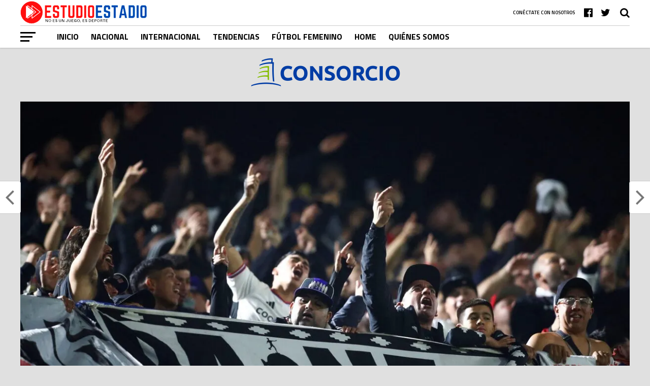

--- FILE ---
content_type: text/html; charset=UTF-8
request_url: https://www.estudioestadio.cl/2023/10/08/la-dura-critica-de-la-garra-blanca-a-los-propios-hinchas-de-colo-colo-a-no-seguir-esta-moda/
body_size: 107527
content:
<!DOCTYPE html>
<html lang="es">
<head>
<meta charset="UTF-8" >
<meta name="viewport" id="viewport" content="width=device-width, initial-scale=1.0, maximum-scale=1.0, minimum-scale=1.0, user-scalable=no" />
<meta name="description" content="Colo Colo, fútbol, noticias, deportes, sitio de noticias de Chile, Campeonato, B&N, Blanco y Negro, Club Social y Deportivo Colo Colo, Concesionaria Colo Colo, informacón deportiva, partidos, gol" />
<link rel="pingback" href="https://www.estudioestadio.cl/xmlrpc.php" />
<meta property="og:image" content="https://i0.wp.com/www.estudioestadio.cl/wp-content/uploads/2023/06/hinchas-Colo-Colo.jpg?resize=1000%2C600&#038;ssl=1" />
<meta name="twitter:image" content="https://i0.wp.com/www.estudioestadio.cl/wp-content/uploads/2023/06/hinchas-Colo-Colo.jpg?resize=1000%2C600&#038;ssl=1" />
<meta property="og:type" content="article" />
<meta property="og:description" content="La Garra Blanca criticó duramente a los propios hinchas de Colo Colo por lo que ellos consideran un mal comportamiento en el Estadio Monumental y donde pidieron «no más stickers. No más lienzos en el acrílico». «Nos parece incompetente la escuela de hoy en día donde es más importante pegar un sticker, colgar un lienzo [&hellip;]" />
<meta name="twitter:card" content="summary">
<meta name="twitter:url" content="https://www.estudioestadio.cl/2023/10/08/la-dura-critica-de-la-garra-blanca-a-los-propios-hinchas-de-colo-colo-a-no-seguir-esta-moda/">
<meta name="twitter:title" content="La dura crítica de la Garra Blanca a los propios hinchas de Colo Colo: «A no seguir esta moda»">
<meta name="twitter:description" content="La Garra Blanca criticó duramente a los propios hinchas de Colo Colo por lo que ellos consideran un mal comportamiento en el Estadio Monumental y donde pidieron «no más stickers. No más lienzos en el acrílico». «Nos parece incompetente la escuela de hoy en día donde es más importante pegar un sticker, colgar un lienzo [&hellip;]">
<meta name='robots' content='index, follow, max-image-preview:large, max-snippet:-1, max-video-preview:-1' />
	<style>img:is([sizes="auto" i], [sizes^="auto," i]) { contain-intrinsic-size: 3000px 1500px }</style>
	<!-- Jetpack Site Verification Tags -->

	<!-- This site is optimized with the Yoast SEO plugin v22.5 - https://yoast.com/wordpress/plugins/seo/ -->
	<title>La dura crítica de la Garra Blanca a los propios hinchas de Colo Colo: &quot;A no seguir esta moda&quot; - Estudio Estadio | Hablemos de fútbol y otras cosas</title>
	<meta name="description" content="Toda la información del fútbol chileno lo encontrarás en EstudioEstadio.cl ¡Revisa toda la fecha del campeonato AFP PlanVital! entérate de todas las noticias de Colo Colo y el fixture!" />
	<link rel="canonical" href="https://www.estudioestadio.cl/2023/10/08/la-dura-critica-de-la-garra-blanca-a-los-propios-hinchas-de-colo-colo-a-no-seguir-esta-moda/" />
	<meta property="og:locale" content="es_ES" />
	<meta property="og:type" content="article" />
	<meta property="og:title" content="La dura crítica de la Garra Blanca a los propios hinchas de Colo Colo: &quot;A no seguir esta moda&quot; - Estudio Estadio | Hablemos de fútbol y otras cosas" />
	<meta property="og:description" content="Toda la información del fútbol chileno lo encontrarás en EstudioEstadio.cl ¡Revisa toda la fecha del campeonato AFP PlanVital! entérate de todas las noticias de Colo Colo y el fixture!" />
	<meta property="og:url" content="https://www.estudioestadio.cl/2023/10/08/la-dura-critica-de-la-garra-blanca-a-los-propios-hinchas-de-colo-colo-a-no-seguir-esta-moda/" />
	<meta property="og:site_name" content="Estudio Estadio | Hablemos de fútbol y otras cosas" />
	<meta property="article:publisher" content="https://www.facebook.com/estudioestadiochile" />
	<meta property="article:author" content="http://www.facebook.com/estudioestadiochile" />
	<meta property="article:published_time" content="2023-10-08T21:30:19+00:00" />
	<meta property="article:modified_time" content="2023-10-08T23:17:46+00:00" />
	<meta property="og:image" content="https://www.estudioestadio.cl/wp-content/uploads/2023/06/hinchas-Colo-Colo.jpg" />
	<meta property="og:image:width" content="1235" />
	<meta property="og:image:height" content="790" />
	<meta property="og:image:type" content="image/jpeg" />
	<meta name="author" content="Estudio Estadio" />
	<meta name="twitter:card" content="summary_large_image" />
	<meta name="twitter:creator" content="@http://www.twitter.com/estudioestadio" />
	<meta name="twitter:label1" content="Escrito por" />
	<meta name="twitter:data1" content="Estudio Estadio" />
	<meta name="twitter:label2" content="Tiempo de lectura" />
	<meta name="twitter:data2" content="1 minuto" />
	<script type="application/ld+json" class="yoast-schema-graph">{"@context":"https://schema.org","@graph":[{"@type":"Article","@id":"https://www.estudioestadio.cl/2023/10/08/la-dura-critica-de-la-garra-blanca-a-los-propios-hinchas-de-colo-colo-a-no-seguir-esta-moda/#article","isPartOf":{"@id":"https://www.estudioestadio.cl/2023/10/08/la-dura-critica-de-la-garra-blanca-a-los-propios-hinchas-de-colo-colo-a-no-seguir-esta-moda/"},"author":{"name":"Estudio Estadio","@id":"https://www.estudioestadio.cl/#/schema/person/1d1c3e7dea8834842aa520b41a521d69"},"headline":"La dura crítica de la Garra Blanca a los propios hinchas de Colo Colo: «A no seguir esta moda»","datePublished":"2023-10-08T21:30:19+00:00","dateModified":"2023-10-08T23:17:46+00:00","mainEntityOfPage":{"@id":"https://www.estudioestadio.cl/2023/10/08/la-dura-critica-de-la-garra-blanca-a-los-propios-hinchas-de-colo-colo-a-no-seguir-esta-moda/"},"wordCount":254,"publisher":{"@id":"https://www.estudioestadio.cl/#organization"},"image":{"@id":"https://www.estudioestadio.cl/2023/10/08/la-dura-critica-de-la-garra-blanca-a-los-propios-hinchas-de-colo-colo-a-no-seguir-esta-moda/#primaryimage"},"thumbnailUrl":"https://i0.wp.com/www.estudioestadio.cl/wp-content/uploads/2023/06/hinchas-Colo-Colo.jpg?fit=1235%2C790&ssl=1","keywords":["Colo Colo","Garra Blanca"],"articleSection":["Colo Colo","Destacado"],"inLanguage":"es"},{"@type":"WebPage","@id":"https://www.estudioestadio.cl/2023/10/08/la-dura-critica-de-la-garra-blanca-a-los-propios-hinchas-de-colo-colo-a-no-seguir-esta-moda/","url":"https://www.estudioestadio.cl/2023/10/08/la-dura-critica-de-la-garra-blanca-a-los-propios-hinchas-de-colo-colo-a-no-seguir-esta-moda/","name":"La dura crítica de la Garra Blanca a los propios hinchas de Colo Colo: \"A no seguir esta moda\" - Estudio Estadio | Hablemos de fútbol y otras cosas","isPartOf":{"@id":"https://www.estudioestadio.cl/#website"},"primaryImageOfPage":{"@id":"https://www.estudioestadio.cl/2023/10/08/la-dura-critica-de-la-garra-blanca-a-los-propios-hinchas-de-colo-colo-a-no-seguir-esta-moda/#primaryimage"},"image":{"@id":"https://www.estudioestadio.cl/2023/10/08/la-dura-critica-de-la-garra-blanca-a-los-propios-hinchas-de-colo-colo-a-no-seguir-esta-moda/#primaryimage"},"thumbnailUrl":"https://i0.wp.com/www.estudioestadio.cl/wp-content/uploads/2023/06/hinchas-Colo-Colo.jpg?fit=1235%2C790&ssl=1","datePublished":"2023-10-08T21:30:19+00:00","dateModified":"2023-10-08T23:17:46+00:00","description":"Toda la información del fútbol chileno lo encontrarás en EstudioEstadio.cl ¡Revisa toda la fecha del campeonato AFP PlanVital! entérate de todas las noticias de Colo Colo y el fixture!","breadcrumb":{"@id":"https://www.estudioestadio.cl/2023/10/08/la-dura-critica-de-la-garra-blanca-a-los-propios-hinchas-de-colo-colo-a-no-seguir-esta-moda/#breadcrumb"},"inLanguage":"es","potentialAction":[{"@type":"ReadAction","target":["https://www.estudioestadio.cl/2023/10/08/la-dura-critica-de-la-garra-blanca-a-los-propios-hinchas-de-colo-colo-a-no-seguir-esta-moda/"]}]},{"@type":"ImageObject","inLanguage":"es","@id":"https://www.estudioestadio.cl/2023/10/08/la-dura-critica-de-la-garra-blanca-a-los-propios-hinchas-de-colo-colo-a-no-seguir-esta-moda/#primaryimage","url":"https://i0.wp.com/www.estudioestadio.cl/wp-content/uploads/2023/06/hinchas-Colo-Colo.jpg?fit=1235%2C790&ssl=1","contentUrl":"https://i0.wp.com/www.estudioestadio.cl/wp-content/uploads/2023/06/hinchas-Colo-Colo.jpg?fit=1235%2C790&ssl=1","width":1235,"height":790},{"@type":"BreadcrumbList","@id":"https://www.estudioestadio.cl/2023/10/08/la-dura-critica-de-la-garra-blanca-a-los-propios-hinchas-de-colo-colo-a-no-seguir-esta-moda/#breadcrumb","itemListElement":[{"@type":"ListItem","position":1,"name":"Portada","item":"https://www.estudioestadio.cl/"},{"@type":"ListItem","position":2,"name":"La dura crítica de la Garra Blanca a los propios hinchas de Colo Colo: «A no seguir esta moda»"}]},{"@type":"WebSite","@id":"https://www.estudioestadio.cl/#website","url":"https://www.estudioestadio.cl/","name":"Estudio Estadio | Hablemos de fútbol y otras cosas","description":"","publisher":{"@id":"https://www.estudioestadio.cl/#organization"},"potentialAction":[{"@type":"SearchAction","target":{"@type":"EntryPoint","urlTemplate":"https://www.estudioestadio.cl/?s={search_term_string}"},"query-input":"required name=search_term_string"}],"inLanguage":"es"},{"@type":"Organization","@id":"https://www.estudioestadio.cl/#organization","name":"Estudio Estadio","url":"https://www.estudioestadio.cl/","logo":{"@type":"ImageObject","inLanguage":"es","@id":"https://www.estudioestadio.cl/#/schema/logo/image/","url":"https://i2.wp.com/www.estudioestadio.cl/wp-content/uploads/2021/03/cropped-icono.jpg?fit=512%2C512&ssl=1","contentUrl":"https://i2.wp.com/www.estudioestadio.cl/wp-content/uploads/2021/03/cropped-icono.jpg?fit=512%2C512&ssl=1","width":512,"height":512,"caption":"Estudio Estadio"},"image":{"@id":"https://www.estudioestadio.cl/#/schema/logo/image/"},"sameAs":["https://www.facebook.com/estudioestadiochile"]},{"@type":"Person","@id":"https://www.estudioestadio.cl/#/schema/person/1d1c3e7dea8834842aa520b41a521d69","name":"Estudio Estadio","image":{"@type":"ImageObject","inLanguage":"es","@id":"https://www.estudioestadio.cl/#/schema/person/image/","url":"https://www.estudioestadio.cl/wp-content/uploads/2025/09/avatar_user_1_1758941465-96x96.png","contentUrl":"https://www.estudioestadio.cl/wp-content/uploads/2025/09/avatar_user_1_1758941465-96x96.png","caption":"Estudio Estadio"},"sameAs":["http://www.estudioestadio.cl","http://www.facebook.com/estudioestadiochile","http://www.instagram.com/estudioestadiochile","https://x.com/http://www.twitter.com/estudioestadio"],"url":"https://www.estudioestadio.cl/author/estudio-estadio/"}]}</script>
	<!-- / Yoast SEO plugin. -->


<link rel='dns-prefetch' href='//static.addtoany.com' />
<link rel='dns-prefetch' href='//secure.gravatar.com' />
<link rel='dns-prefetch' href='//www.googletagmanager.com' />
<link rel='dns-prefetch' href='//stats.wp.com' />
<link rel='dns-prefetch' href='//fonts.googleapis.com' />
<link rel='dns-prefetch' href='//i0.wp.com' />
<link rel='dns-prefetch' href='//v0.wordpress.com' />
<link rel='dns-prefetch' href='//c0.wp.com' />
<link rel='dns-prefetch' href='//pagead2.googlesyndication.com' />
<link rel="alternate" type="application/rss+xml" title="Estudio Estadio | Hablemos de fútbol y otras cosas &raquo; Feed" href="https://www.estudioestadio.cl/feed/" />
<link rel="alternate" type="application/rss+xml" title="Estudio Estadio | Hablemos de fútbol y otras cosas &raquo; Feed de los comentarios" href="https://www.estudioestadio.cl/comments/feed/" />
<!-- This site uses the Google Analytics by MonsterInsights plugin v7.3.1 - Using Analytics tracking - https://www.monsterinsights.com/ -->
<script type="text/javascript" data-cfasync="false">
	var mi_version         = '7.3.1';
	var mi_track_user      = true;
	var mi_no_track_reason = '';
	
	var disableStr = 'ga-disable-UA-177547099-1';

	/* Function to detect opted out users */
	function __gaTrackerIsOptedOut() {
		return document.cookie.indexOf(disableStr + '=true') > -1;
	}

	/* Disable tracking if the opt-out cookie exists. */
	if ( __gaTrackerIsOptedOut() ) {
		window[disableStr] = true;
	}

	/* Opt-out function */
	function __gaTrackerOptout() {
	  document.cookie = disableStr + '=true; expires=Thu, 31 Dec 2099 23:59:59 UTC; path=/';
	  window[disableStr] = true;
	}
	
	if ( mi_track_user ) {
		(function(i,s,o,g,r,a,m){i['GoogleAnalyticsObject']=r;i[r]=i[r]||function(){
			(i[r].q=i[r].q||[]).push(arguments)},i[r].l=1*new Date();a=s.createElement(o),
			m=s.getElementsByTagName(o)[0];a.async=1;a.src=g;m.parentNode.insertBefore(a,m)
		})(window,document,'script','//www.google-analytics.com/analytics.js','__gaTracker');

		__gaTracker('create', 'UA-177547099-1', 'auto', {'allowAnchor':true,'allowLinker':true});
		__gaTracker('set', 'forceSSL', true);
		__gaTracker('require', 'displayfeatures');
		__gaTracker('require', 'linkid', 'linkid.js');
		__gaTracker('send','pageview', location.pathname + location.search + location.hash);
	} else {
		console.log( "" );
		(function() {
			/* https://developers.google.com/analytics/devguides/collection/analyticsjs/ */
			var noopfn = function() {
				return null;
			};
			var noopnullfn = function() {
				return null;
			};
			var Tracker = function() {
				return null;
			};
			var p = Tracker.prototype;
			p.get = noopfn;
			p.set = noopfn;
			p.send = noopfn;
			var __gaTracker = function() {
				var len = arguments.length;
				if ( len === 0 ) {
					return;
				}
				var f = arguments[len-1];
				if ( typeof f !== 'object' || f === null || typeof f.hitCallback !== 'function' ) {
					console.log( 'Not running function __gaTracker(' + arguments[0] + " ....) because you are not being tracked. " + mi_no_track_reason );
					return;
				}
				try {
					f.hitCallback();
				} catch (ex) {

				}
			};
			__gaTracker.create = function() {
				return new Tracker();
			};
			__gaTracker.getByName = noopnullfn;
			__gaTracker.getAll = function() {
				return [];
			};
			__gaTracker.remove = noopfn;
			window['__gaTracker'] = __gaTracker;
					})();
		}
</script>
<!-- / Google Analytics by MonsterInsights -->
<script type="text/javascript">
/* <![CDATA[ */
window._wpemojiSettings = {"baseUrl":"https:\/\/s.w.org\/images\/core\/emoji\/16.0.1\/72x72\/","ext":".png","svgUrl":"https:\/\/s.w.org\/images\/core\/emoji\/16.0.1\/svg\/","svgExt":".svg","source":{"concatemoji":"https:\/\/www.estudioestadio.cl\/wp-includes\/js\/wp-emoji-release.min.js?ver=6.8.3"}};
/*! This file is auto-generated */
!function(s,n){var o,i,e;function c(e){try{var t={supportTests:e,timestamp:(new Date).valueOf()};sessionStorage.setItem(o,JSON.stringify(t))}catch(e){}}function p(e,t,n){e.clearRect(0,0,e.canvas.width,e.canvas.height),e.fillText(t,0,0);var t=new Uint32Array(e.getImageData(0,0,e.canvas.width,e.canvas.height).data),a=(e.clearRect(0,0,e.canvas.width,e.canvas.height),e.fillText(n,0,0),new Uint32Array(e.getImageData(0,0,e.canvas.width,e.canvas.height).data));return t.every(function(e,t){return e===a[t]})}function u(e,t){e.clearRect(0,0,e.canvas.width,e.canvas.height),e.fillText(t,0,0);for(var n=e.getImageData(16,16,1,1),a=0;a<n.data.length;a++)if(0!==n.data[a])return!1;return!0}function f(e,t,n,a){switch(t){case"flag":return n(e,"\ud83c\udff3\ufe0f\u200d\u26a7\ufe0f","\ud83c\udff3\ufe0f\u200b\u26a7\ufe0f")?!1:!n(e,"\ud83c\udde8\ud83c\uddf6","\ud83c\udde8\u200b\ud83c\uddf6")&&!n(e,"\ud83c\udff4\udb40\udc67\udb40\udc62\udb40\udc65\udb40\udc6e\udb40\udc67\udb40\udc7f","\ud83c\udff4\u200b\udb40\udc67\u200b\udb40\udc62\u200b\udb40\udc65\u200b\udb40\udc6e\u200b\udb40\udc67\u200b\udb40\udc7f");case"emoji":return!a(e,"\ud83e\udedf")}return!1}function g(e,t,n,a){var r="undefined"!=typeof WorkerGlobalScope&&self instanceof WorkerGlobalScope?new OffscreenCanvas(300,150):s.createElement("canvas"),o=r.getContext("2d",{willReadFrequently:!0}),i=(o.textBaseline="top",o.font="600 32px Arial",{});return e.forEach(function(e){i[e]=t(o,e,n,a)}),i}function t(e){var t=s.createElement("script");t.src=e,t.defer=!0,s.head.appendChild(t)}"undefined"!=typeof Promise&&(o="wpEmojiSettingsSupports",i=["flag","emoji"],n.supports={everything:!0,everythingExceptFlag:!0},e=new Promise(function(e){s.addEventListener("DOMContentLoaded",e,{once:!0})}),new Promise(function(t){var n=function(){try{var e=JSON.parse(sessionStorage.getItem(o));if("object"==typeof e&&"number"==typeof e.timestamp&&(new Date).valueOf()<e.timestamp+604800&&"object"==typeof e.supportTests)return e.supportTests}catch(e){}return null}();if(!n){if("undefined"!=typeof Worker&&"undefined"!=typeof OffscreenCanvas&&"undefined"!=typeof URL&&URL.createObjectURL&&"undefined"!=typeof Blob)try{var e="postMessage("+g.toString()+"("+[JSON.stringify(i),f.toString(),p.toString(),u.toString()].join(",")+"));",a=new Blob([e],{type:"text/javascript"}),r=new Worker(URL.createObjectURL(a),{name:"wpTestEmojiSupports"});return void(r.onmessage=function(e){c(n=e.data),r.terminate(),t(n)})}catch(e){}c(n=g(i,f,p,u))}t(n)}).then(function(e){for(var t in e)n.supports[t]=e[t],n.supports.everything=n.supports.everything&&n.supports[t],"flag"!==t&&(n.supports.everythingExceptFlag=n.supports.everythingExceptFlag&&n.supports[t]);n.supports.everythingExceptFlag=n.supports.everythingExceptFlag&&!n.supports.flag,n.DOMReady=!1,n.readyCallback=function(){n.DOMReady=!0}}).then(function(){return e}).then(function(){var e;n.supports.everything||(n.readyCallback(),(e=n.source||{}).concatemoji?t(e.concatemoji):e.wpemoji&&e.twemoji&&(t(e.twemoji),t(e.wpemoji)))}))}((window,document),window._wpemojiSettings);
/* ]]> */
</script>
<style id='wp-emoji-styles-inline-css' type='text/css'>

	img.wp-smiley, img.emoji {
		display: inline !important;
		border: none !important;
		box-shadow: none !important;
		height: 1em !important;
		width: 1em !important;
		margin: 0 0.07em !important;
		vertical-align: -0.1em !important;
		background: none !important;
		padding: 0 !important;
	}
</style>
<link rel='stylesheet' id='wp-block-library-css' href='https://c0.wp.com/c/6.8.3/wp-includes/css/dist/block-library/style.min.css' type='text/css' media='all' />
<style id='wp-block-library-inline-css' type='text/css'>
.has-text-align-justify{text-align:justify;}
</style>
<style id='classic-theme-styles-inline-css' type='text/css'>
/*! This file is auto-generated */
.wp-block-button__link{color:#fff;background-color:#32373c;border-radius:9999px;box-shadow:none;text-decoration:none;padding:calc(.667em + 2px) calc(1.333em + 2px);font-size:1.125em}.wp-block-file__button{background:#32373c;color:#fff;text-decoration:none}
</style>
<link rel='stylesheet' id='mediaelement-css' href='https://c0.wp.com/c/6.8.3/wp-includes/js/mediaelement/mediaelementplayer-legacy.min.css' type='text/css' media='all' />
<link rel='stylesheet' id='wp-mediaelement-css' href='https://c0.wp.com/c/6.8.3/wp-includes/js/mediaelement/wp-mediaelement.min.css' type='text/css' media='all' />
<style id='jetpack-sharing-buttons-style-inline-css' type='text/css'>
.jetpack-sharing-buttons__services-list{display:flex;flex-direction:row;flex-wrap:wrap;gap:0;list-style-type:none;margin:5px;padding:0}.jetpack-sharing-buttons__services-list.has-small-icon-size{font-size:12px}.jetpack-sharing-buttons__services-list.has-normal-icon-size{font-size:16px}.jetpack-sharing-buttons__services-list.has-large-icon-size{font-size:24px}.jetpack-sharing-buttons__services-list.has-huge-icon-size{font-size:36px}@media print{.jetpack-sharing-buttons__services-list{display:none!important}}.editor-styles-wrapper .wp-block-jetpack-sharing-buttons{gap:0;padding-inline-start:0}ul.jetpack-sharing-buttons__services-list.has-background{padding:1.25em 2.375em}
</style>
<style id='global-styles-inline-css' type='text/css'>
:root{--wp--preset--aspect-ratio--square: 1;--wp--preset--aspect-ratio--4-3: 4/3;--wp--preset--aspect-ratio--3-4: 3/4;--wp--preset--aspect-ratio--3-2: 3/2;--wp--preset--aspect-ratio--2-3: 2/3;--wp--preset--aspect-ratio--16-9: 16/9;--wp--preset--aspect-ratio--9-16: 9/16;--wp--preset--color--black: #000000;--wp--preset--color--cyan-bluish-gray: #abb8c3;--wp--preset--color--white: #ffffff;--wp--preset--color--pale-pink: #f78da7;--wp--preset--color--vivid-red: #cf2e2e;--wp--preset--color--luminous-vivid-orange: #ff6900;--wp--preset--color--luminous-vivid-amber: #fcb900;--wp--preset--color--light-green-cyan: #7bdcb5;--wp--preset--color--vivid-green-cyan: #00d084;--wp--preset--color--pale-cyan-blue: #8ed1fc;--wp--preset--color--vivid-cyan-blue: #0693e3;--wp--preset--color--vivid-purple: #9b51e0;--wp--preset--gradient--vivid-cyan-blue-to-vivid-purple: linear-gradient(135deg,rgba(6,147,227,1) 0%,rgb(155,81,224) 100%);--wp--preset--gradient--light-green-cyan-to-vivid-green-cyan: linear-gradient(135deg,rgb(122,220,180) 0%,rgb(0,208,130) 100%);--wp--preset--gradient--luminous-vivid-amber-to-luminous-vivid-orange: linear-gradient(135deg,rgba(252,185,0,1) 0%,rgba(255,105,0,1) 100%);--wp--preset--gradient--luminous-vivid-orange-to-vivid-red: linear-gradient(135deg,rgba(255,105,0,1) 0%,rgb(207,46,46) 100%);--wp--preset--gradient--very-light-gray-to-cyan-bluish-gray: linear-gradient(135deg,rgb(238,238,238) 0%,rgb(169,184,195) 100%);--wp--preset--gradient--cool-to-warm-spectrum: linear-gradient(135deg,rgb(74,234,220) 0%,rgb(151,120,209) 20%,rgb(207,42,186) 40%,rgb(238,44,130) 60%,rgb(251,105,98) 80%,rgb(254,248,76) 100%);--wp--preset--gradient--blush-light-purple: linear-gradient(135deg,rgb(255,206,236) 0%,rgb(152,150,240) 100%);--wp--preset--gradient--blush-bordeaux: linear-gradient(135deg,rgb(254,205,165) 0%,rgb(254,45,45) 50%,rgb(107,0,62) 100%);--wp--preset--gradient--luminous-dusk: linear-gradient(135deg,rgb(255,203,112) 0%,rgb(199,81,192) 50%,rgb(65,88,208) 100%);--wp--preset--gradient--pale-ocean: linear-gradient(135deg,rgb(255,245,203) 0%,rgb(182,227,212) 50%,rgb(51,167,181) 100%);--wp--preset--gradient--electric-grass: linear-gradient(135deg,rgb(202,248,128) 0%,rgb(113,206,126) 100%);--wp--preset--gradient--midnight: linear-gradient(135deg,rgb(2,3,129) 0%,rgb(40,116,252) 100%);--wp--preset--font-size--small: 13px;--wp--preset--font-size--medium: 20px;--wp--preset--font-size--large: 36px;--wp--preset--font-size--x-large: 42px;--wp--preset--spacing--20: 0.44rem;--wp--preset--spacing--30: 0.67rem;--wp--preset--spacing--40: 1rem;--wp--preset--spacing--50: 1.5rem;--wp--preset--spacing--60: 2.25rem;--wp--preset--spacing--70: 3.38rem;--wp--preset--spacing--80: 5.06rem;--wp--preset--shadow--natural: 6px 6px 9px rgba(0, 0, 0, 0.2);--wp--preset--shadow--deep: 12px 12px 50px rgba(0, 0, 0, 0.4);--wp--preset--shadow--sharp: 6px 6px 0px rgba(0, 0, 0, 0.2);--wp--preset--shadow--outlined: 6px 6px 0px -3px rgba(255, 255, 255, 1), 6px 6px rgba(0, 0, 0, 1);--wp--preset--shadow--crisp: 6px 6px 0px rgba(0, 0, 0, 1);}:where(.is-layout-flex){gap: 0.5em;}:where(.is-layout-grid){gap: 0.5em;}body .is-layout-flex{display: flex;}.is-layout-flex{flex-wrap: wrap;align-items: center;}.is-layout-flex > :is(*, div){margin: 0;}body .is-layout-grid{display: grid;}.is-layout-grid > :is(*, div){margin: 0;}:where(.wp-block-columns.is-layout-flex){gap: 2em;}:where(.wp-block-columns.is-layout-grid){gap: 2em;}:where(.wp-block-post-template.is-layout-flex){gap: 1.25em;}:where(.wp-block-post-template.is-layout-grid){gap: 1.25em;}.has-black-color{color: var(--wp--preset--color--black) !important;}.has-cyan-bluish-gray-color{color: var(--wp--preset--color--cyan-bluish-gray) !important;}.has-white-color{color: var(--wp--preset--color--white) !important;}.has-pale-pink-color{color: var(--wp--preset--color--pale-pink) !important;}.has-vivid-red-color{color: var(--wp--preset--color--vivid-red) !important;}.has-luminous-vivid-orange-color{color: var(--wp--preset--color--luminous-vivid-orange) !important;}.has-luminous-vivid-amber-color{color: var(--wp--preset--color--luminous-vivid-amber) !important;}.has-light-green-cyan-color{color: var(--wp--preset--color--light-green-cyan) !important;}.has-vivid-green-cyan-color{color: var(--wp--preset--color--vivid-green-cyan) !important;}.has-pale-cyan-blue-color{color: var(--wp--preset--color--pale-cyan-blue) !important;}.has-vivid-cyan-blue-color{color: var(--wp--preset--color--vivid-cyan-blue) !important;}.has-vivid-purple-color{color: var(--wp--preset--color--vivid-purple) !important;}.has-black-background-color{background-color: var(--wp--preset--color--black) !important;}.has-cyan-bluish-gray-background-color{background-color: var(--wp--preset--color--cyan-bluish-gray) !important;}.has-white-background-color{background-color: var(--wp--preset--color--white) !important;}.has-pale-pink-background-color{background-color: var(--wp--preset--color--pale-pink) !important;}.has-vivid-red-background-color{background-color: var(--wp--preset--color--vivid-red) !important;}.has-luminous-vivid-orange-background-color{background-color: var(--wp--preset--color--luminous-vivid-orange) !important;}.has-luminous-vivid-amber-background-color{background-color: var(--wp--preset--color--luminous-vivid-amber) !important;}.has-light-green-cyan-background-color{background-color: var(--wp--preset--color--light-green-cyan) !important;}.has-vivid-green-cyan-background-color{background-color: var(--wp--preset--color--vivid-green-cyan) !important;}.has-pale-cyan-blue-background-color{background-color: var(--wp--preset--color--pale-cyan-blue) !important;}.has-vivid-cyan-blue-background-color{background-color: var(--wp--preset--color--vivid-cyan-blue) !important;}.has-vivid-purple-background-color{background-color: var(--wp--preset--color--vivid-purple) !important;}.has-black-border-color{border-color: var(--wp--preset--color--black) !important;}.has-cyan-bluish-gray-border-color{border-color: var(--wp--preset--color--cyan-bluish-gray) !important;}.has-white-border-color{border-color: var(--wp--preset--color--white) !important;}.has-pale-pink-border-color{border-color: var(--wp--preset--color--pale-pink) !important;}.has-vivid-red-border-color{border-color: var(--wp--preset--color--vivid-red) !important;}.has-luminous-vivid-orange-border-color{border-color: var(--wp--preset--color--luminous-vivid-orange) !important;}.has-luminous-vivid-amber-border-color{border-color: var(--wp--preset--color--luminous-vivid-amber) !important;}.has-light-green-cyan-border-color{border-color: var(--wp--preset--color--light-green-cyan) !important;}.has-vivid-green-cyan-border-color{border-color: var(--wp--preset--color--vivid-green-cyan) !important;}.has-pale-cyan-blue-border-color{border-color: var(--wp--preset--color--pale-cyan-blue) !important;}.has-vivid-cyan-blue-border-color{border-color: var(--wp--preset--color--vivid-cyan-blue) !important;}.has-vivid-purple-border-color{border-color: var(--wp--preset--color--vivid-purple) !important;}.has-vivid-cyan-blue-to-vivid-purple-gradient-background{background: var(--wp--preset--gradient--vivid-cyan-blue-to-vivid-purple) !important;}.has-light-green-cyan-to-vivid-green-cyan-gradient-background{background: var(--wp--preset--gradient--light-green-cyan-to-vivid-green-cyan) !important;}.has-luminous-vivid-amber-to-luminous-vivid-orange-gradient-background{background: var(--wp--preset--gradient--luminous-vivid-amber-to-luminous-vivid-orange) !important;}.has-luminous-vivid-orange-to-vivid-red-gradient-background{background: var(--wp--preset--gradient--luminous-vivid-orange-to-vivid-red) !important;}.has-very-light-gray-to-cyan-bluish-gray-gradient-background{background: var(--wp--preset--gradient--very-light-gray-to-cyan-bluish-gray) !important;}.has-cool-to-warm-spectrum-gradient-background{background: var(--wp--preset--gradient--cool-to-warm-spectrum) !important;}.has-blush-light-purple-gradient-background{background: var(--wp--preset--gradient--blush-light-purple) !important;}.has-blush-bordeaux-gradient-background{background: var(--wp--preset--gradient--blush-bordeaux) !important;}.has-luminous-dusk-gradient-background{background: var(--wp--preset--gradient--luminous-dusk) !important;}.has-pale-ocean-gradient-background{background: var(--wp--preset--gradient--pale-ocean) !important;}.has-electric-grass-gradient-background{background: var(--wp--preset--gradient--electric-grass) !important;}.has-midnight-gradient-background{background: var(--wp--preset--gradient--midnight) !important;}.has-small-font-size{font-size: var(--wp--preset--font-size--small) !important;}.has-medium-font-size{font-size: var(--wp--preset--font-size--medium) !important;}.has-large-font-size{font-size: var(--wp--preset--font-size--large) !important;}.has-x-large-font-size{font-size: var(--wp--preset--font-size--x-large) !important;}
:where(.wp-block-post-template.is-layout-flex){gap: 1.25em;}:where(.wp-block-post-template.is-layout-grid){gap: 1.25em;}
:where(.wp-block-columns.is-layout-flex){gap: 2em;}:where(.wp-block-columns.is-layout-grid){gap: 2em;}
:root :where(.wp-block-pullquote){font-size: 1.5em;line-height: 1.6;}
</style>
<link rel='stylesheet' id='theiaPostSlider-css' href='https://www.estudioestadio.cl/wp-content/plugins/theia-post-slider/css/font-theme.css?ver=2.0.0' type='text/css' media='all' />
<style id='theiaPostSlider-inline-css' type='text/css'>


				.theiaPostSlider_nav.fontTheme ._title,
				.theiaPostSlider_nav.fontTheme ._text {
					line-height: 48px;
				}
	
				.theiaPostSlider_nav.fontTheme ._button,
				.theiaPostSlider_nav.fontTheme ._button svg {
					color: #f08100;
					fill: #f08100;
				}
	
				.theiaPostSlider_nav.fontTheme ._button ._2 span {
					font-size: 48px;
					line-height: 48px;
				}
	
				.theiaPostSlider_nav.fontTheme ._button ._2 svg {
					width: 48px;
				}
	
				.theiaPostSlider_nav.fontTheme ._button:hover,
				.theiaPostSlider_nav.fontTheme ._button:focus,
				.theiaPostSlider_nav.fontTheme ._button:hover svg,
				.theiaPostSlider_nav.fontTheme ._button:focus svg {
					color: #ffa338;
					fill: #ffa338;
				}
	
				.theiaPostSlider_nav.fontTheme ._disabled,				 
                .theiaPostSlider_nav.fontTheme ._disabled svg {
					color: #777777 !important;
					fill: #777777 !important;
				}
			
</style>
<link rel='stylesheet' id='theiaPostSlider-font-css' href='https://www.estudioestadio.cl/wp-content/plugins/theia-post-slider/fonts/style.css?ver=2.0.0' type='text/css' media='all' />
<link rel='stylesheet' id='wpemfb-lightbox-css' href='https://www.estudioestadio.cl/wp-content/plugins/wp-embed-facebook/templates/lightbox/css/lightbox.css?ver=3.0.8' type='text/css' media='all' />
<link rel='stylesheet' id='mvp-custom-style-css' href='https://www.estudioestadio.cl/wp-content/themes/the-league/style.css?ver=6.8.3' type='text/css' media='all' />
<style id='mvp-custom-style-inline-css' type='text/css'>


#mvp-wallpaper {
	background: url() no-repeat 50% 0;
	}

a,
a:visited,
.post-info-name a,
ul.mvp-author-info-list li.mvp-author-info-name span a,
.woocommerce .woocommerce-breadcrumb a {
	color: #0077ee;
	}

#mvp-comments-button a,
#mvp-comments-button span.mvp-comment-but-text,
a.mvp-inf-more-but,
.sp-template a,
.sp-data-table a {
	color: #0077ee !important;
	}

#mvp-comments-button a:hover,
#mvp-comments-button span.mvp-comment-but-text:hover,
a.mvp-inf-more-but:hover {
	border: 1px solid #0077ee;
	color: #0077ee !important;
	}

a:hover,
.mvp-feat4-sub-text h2 a:hover,
span.mvp-widget-head-link a,
.mvp-widget-list-text1 h2 a:hover,
.mvp-blog-story-text h2 a:hover,
.mvp-side-tab-text h2 a:hover,
.mvp-more-post-text h2 a:hover,
span.mvp-blog-story-author a,
.woocommerce .woocommerce-breadcrumb a:hover,
#mvp-side-wrap a:hover,
.mvp-post-info-top h3 a:hover,
#mvp-side-wrap .mvp-widget-feat-text h3 a:hover,
.mvp-widget-author-text h3 a:hover,
#mvp-side-wrap .mvp-widget-author-text h3 a:hover,
.mvp-feat5-text h2 a:hover {
	color: #fe074e !important;
	}

#mvp-main-nav-wrap,
#mvp-fly-wrap,
ul.mvp-fly-soc-list li a:hover {
	background: #ffffff;
	}

ul.mvp-fly-soc-list li a {
	color: #ffffff !important;
	}

#mvp-nav-menu ul li a,
span.mvp-nav-soc-head,
span.mvp-nav-search-but,
span.mvp-nav-soc-but,
nav.mvp-fly-nav-menu ul li.menu-item-has-children:after,
nav.mvp-fly-nav-menu ul li.menu-item-has-children.tog-minus:after,
nav.mvp-fly-nav-menu ul li a,
span.mvp-fly-soc-head {
	color: #000000;
	}

ul.mvp-fly-soc-list li a:hover {
	color: #000000 !important;
	}

.mvp-fly-but-wrap span,
ul.mvp-fly-soc-list li a {
	background: #000000;
	}

ul.mvp-fly-soc-list li a:hover {
	border: 2px solid #000000;
	}

#mvp-nav-menu ul li.menu-item-has-children ul.sub-menu li a:after,
#mvp-nav-menu ul li.menu-item-has-children ul.sub-menu li ul.sub-menu li a:after,
#mvp-nav-menu ul li.menu-item-has-children ul.sub-menu li ul.sub-menu li ul.sub-menu li a:after,
#mvp-nav-menu ul li.menu-item-has-children ul.mvp-mega-list li a:after,
#mvp-nav-menu ul li.menu-item-has-children a:after {
	border-color: #000000 transparent transparent transparent;
	}

#mvp-nav-menu ul li:hover a,
span.mvp-nav-search-but:hover,
span.mvp-nav-soc-but:hover,
#mvp-nav-menu ul li ul.mvp-mega-list li a:hover,
nav.mvp-fly-nav-menu ul li a:hover {
	color: #ff0048 !important;
	}

#mvp-nav-menu ul li:hover a {
	border-bottom: 1px solid #ff0048;
	}

.mvp-fly-but-wrap:hover span {
	background: #ff0048;
	}

#mvp-nav-menu ul li.menu-item-has-children:hover a:after {
	border-color: #ff0048 transparent transparent transparent !important;
	}

ul.mvp-score-list li:hover {
	border: 1px solid #ff0048;
	}

.es-nav span:hover a,
ul.mvp-side-tab-list li span.mvp-side-tab-head i {
	color: #ff0048;
	}

span.mvp-feat1-cat,
.mvp-vid-box-wrap,
span.mvp-post-cat,
.mvp-prev-next-text a,
.mvp-prev-next-text a:visited,
.mvp-prev-next-text a:hover,
.mvp-mob-soc-share-but,
.mvp-scores-status,
.sportspress h1.mvp-post-title .sp-player-number {
	background: #ff0048;
	}

.sp-table-caption {
	background: #ff0048 !important;
	}

.woocommerce .star-rating span:before,
.woocommerce-message:before,
.woocommerce-info:before,
.woocommerce-message:before {
	color: #ff0048;
	}

.woocommerce .widget_price_filter .ui-slider .ui-slider-range,
.woocommerce .widget_price_filter .ui-slider .ui-slider-handle,
.woocommerce span.onsale,
.woocommerce #respond input#submit.alt,
.woocommerce a.button.alt,
.woocommerce button.button.alt,
.woocommerce input.button.alt,
.woocommerce #respond input#submit.alt:hover,
.woocommerce a.button.alt:hover,
.woocommerce button.button.alt:hover,
.woocommerce input.button.alt:hover {
	background-color: #ff0048;
	}

span.mvp-sec-head,
.mvp-authors-name {
	border-bottom: 1px solid #ff0048;
	}

.woocommerce-error,
.woocommerce-info,
.woocommerce-message {
	border-top-color: #ff0048;
	}

#mvp-nav-menu ul li a,
nav.mvp-fly-nav-menu ul li a,
#mvp-foot-nav ul.menu li a,
#mvp-foot-menu ul.menu li a {
	font-family: 'Titillium Web', sans-serif;
	}

body,
.mvp-feat1-text p,
.mvp-feat4-main-text p,
.mvp-feat2-main-text p,
.mvp-feat3-main-text p,
.mvp-feat4-sub-text p,
.mvp-widget-list-text1 p,
.mvp-blog-story-text p,
.mvp-blog-story-info,
span.mvp-post-excerpt,
ul.mvp-author-info-list li.mvp-author-info-name p,
ul.mvp-author-info-list li.mvp-author-info-name span,
.mvp-post-date,
span.mvp-feat-caption,
span.mvp-feat-caption-wide,
#mvp-content-main p,
#mvp-author-box-text p,
.mvp-more-post-text p,
#mvp-404 p,
#mvp-foot-copy,
#searchform input,
span.mvp-author-page-desc,
#woo-content p,
.mvp-search-text p,
#comments .c p,
.mvp-widget-feat-text p,
.mvp-feat5-text p {
	font-family: 'Titillium Web', sans-serif;
	}

span.mvp-nav-soc-head,
.mvp-score-status p,
.mvp-score-teams p,
.mvp-scores-status p,
.mvp-scores-teams p,
ul.mvp-feat2-list li h3,
.mvp-feat4-sub-text h3,
.mvp-widget-head-wrap h4,
span.mvp-widget-head-link,
.mvp-widget-list-text1 h3,
.mvp-blog-story-text h3,
ul.mvp-side-tab-list li span.mvp-side-tab-head,
.mvp-side-tab-text h3,
span.mvp-post-cat,
.mvp-post-tags,
span.mvp-author-box-name,
#mvp-comments-button a,
#mvp-comments-button span.mvp-comment-but-text,
span.mvp-sec-head,
a.mvp-inf-more-but,
.pagination span, .pagination a,
.woocommerce ul.product_list_widget span.product-title,
.woocommerce ul.product_list_widget li a,
.woocommerce #reviews #comments ol.commentlist li .comment-text p.meta,
.woocommerce .related h2,
.woocommerce div.product .woocommerce-tabs .panel h2,
.woocommerce div.product .product_title,
#mvp-content-main h1,
#mvp-content-main h2,
#mvp-content-main h3,
#mvp-content-main h4,
#mvp-content-main h5,
#mvp-content-main h6,
#woo-content h1.page-title,
.woocommerce .woocommerce-breadcrumb,
.mvp-authors-name,
#respond #submit,
.comment-reply a,
#cancel-comment-reply-link,
span.mvp-feat1-cat,
span.mvp-post-info-date,
.mvp-widget-feat-text h3,
.mvp-widget-author-text h3 a,
.sp-table-caption {
	font-family: 'Titillium Web', sans-serif !important;
	}

.mvp-feat1-text h2,
.mvp-feat1-text h2.mvp-stand-title,
.mvp-feat4-main-text h2,
.mvp-feat4-main-text h2.mvp-stand-title,
.mvp-feat1-sub-text h2,
.mvp-feat2-main-text h2,
.mvp-feat2-sub-text h2,
ul.mvp-feat2-list li h2,
.mvp-feat3-main-text h2,
.mvp-feat3-sub-text h2,
.mvp-feat4-sub-text h2 a,
.mvp-widget-list-text1 h2 a,
.mvp-blog-story-text h2 a,
.mvp-side-tab-text h2 a,
#mvp-content-main blockquote p,
.mvp-more-post-text h2 a,
h2.mvp-authors-latest a,
.mvp-widget-feat-text h2 a,
.mvp-widget-author-text h2 a,
.mvp-feat5-text h2 a,
.mvp-scores-title h2 a {
	font-family: 'Roboto Condensed', sans-serif;
	}

h1.mvp-post-title,
.mvp-cat-head h1,
#mvp-404 h1,
h1.mvp-author-top-head,
#woo-content h1.page-title,
.woocommerce div.product .product_title,
.woocommerce ul.products li.product h3 {
	font-family: 'Roboto', sans-serif;
	}

	

	.mvp-post-content-out,
	.mvp-post-content-in {
		margin-right: 0 !important;
		}
	#mvp-post-content {
		text-align: center;
		}
	.mvp-content-box {
		margin: 0 auto;
		max-width: 800px;
		position: relative;
		text-align: left;
		}
		

	.single #mvp-foot-wrap {
		padding-bottom: 70px;
		}
		
</style>
<link rel='stylesheet' id='mvp-reset-css' href='https://www.estudioestadio.cl/wp-content/themes/the-league/css/reset.css?ver=6.8.3' type='text/css' media='all' />
<link rel='stylesheet' id='fontawesome-css' href='https://www.estudioestadio.cl/wp-content/themes/the-league/font-awesome/css/font-awesome.css?ver=6.8.3' type='text/css' media='all' />
<link rel='stylesheet' id='mvp-fonts-css' href='//fonts.googleapis.com/css?family=Advent+Pro%3A700%7CRoboto%3A300%2C400%2C500%2C700%2C900%7COswald%3A300%2C400%2C700%7CLato%3A300%2C400%2C700%7CWork+Sans%3A200%2C300%2C400%2C500%2C600%2C700%2C800%2C900%7COpen+Sans%3A400%2C700%2C800%7CRoboto+Condensed%3A100%2C200%2C300%2C400%2C500%2C600%2C700%2C800%2C900%7CRoboto%3A100%2C200%2C300%2C400%2C500%2C600%2C700%2C800%2C900%7CTitillium+Web%3A100%2C200%2C300%2C400%2C500%2C600%2C700%2C800%2C900%7CTitillium+Web%3A100%2C200%2C300%2C400%2C500%2C600%2C700%2C800%2C900%7CTitillium+Web%3A100%2C200%2C300%2C400%2C500%2C600%2C700%2C800%2C900&#038;subset=latin,latin-ext,cyrillic,cyrillic-ext,greek-ext,greek,vietnamese' type='text/css' media='all' />
<link rel='stylesheet' id='mvp-media-queries-css' href='https://www.estudioestadio.cl/wp-content/themes/the-league/css/media-queries.css?ver=6.8.3' type='text/css' media='all' />
<style id='jetpack_facebook_likebox-inline-css' type='text/css'>
.widget_facebook_likebox {
	overflow: hidden;
}

</style>
<link rel='stylesheet' id='addtoany-css' href='https://www.estudioestadio.cl/wp-content/plugins/add-to-any/addtoany.min.css?ver=1.16' type='text/css' media='all' />
<link rel='stylesheet' id='jetpack_css-css' href='https://c0.wp.com/p/jetpack/13.3.2/css/jetpack.css' type='text/css' media='all' />
<script type="text/javascript" id="jetpack_related-posts-js-extra">
/* <![CDATA[ */
var related_posts_js_options = {"post_heading":"h4"};
/* ]]> */
</script>
<script type="text/javascript" src="https://c0.wp.com/p/jetpack/13.3.2/_inc/build/related-posts/related-posts.min.js" id="jetpack_related-posts-js"></script>
<script type="text/javascript" id="monsterinsights-frontend-script-js-extra">
/* <![CDATA[ */
var monsterinsights_frontend = {"js_events_tracking":"true","is_debug_mode":"false","download_extensions":"doc,pdf,ppt,zip,xls,docx,pptx,xlsx","inbound_paths":"","home_url":"https:\/\/www.estudioestadio.cl","track_download_as":"event","internal_label":"int","hash_tracking":"true"};
/* ]]> */
</script>
<script type="text/javascript" src="https://www.estudioestadio.cl/wp-content/plugins/google-analytics-premium/assets/js/frontend.min.js?ver=7.3.1" id="monsterinsights-frontend-script-js"></script>
<script type="text/javascript" id="addtoany-core-js-before">
/* <![CDATA[ */
window.a2a_config=window.a2a_config||{};a2a_config.callbacks=[];a2a_config.overlays=[];a2a_config.templates={};a2a_localize = {
	Share: "Compartir",
	Save: "Guardar",
	Subscribe: "Suscribir",
	Email: "Correo electrónico",
	Bookmark: "Marcador",
	ShowAll: "Mostrar todo",
	ShowLess: "Mostrar menos",
	FindServices: "Encontrar servicio(s)",
	FindAnyServiceToAddTo: "Encuentra al instante cualquier servicio para añadir a",
	PoweredBy: "Funciona con",
	ShareViaEmail: "Compartir por correo electrónico",
	SubscribeViaEmail: "Suscribirse a través de correo electrónico",
	BookmarkInYourBrowser: "Añadir a marcadores de tu navegador",
	BookmarkInstructions: "Presiona «Ctrl+D» o «\u2318+D» para añadir esta página a marcadores",
	AddToYourFavorites: "Añadir a tus favoritos",
	SendFromWebOrProgram: "Enviar desde cualquier dirección o programa de correo electrónico ",
	EmailProgram: "Programa de correo electrónico",
	More: "Más&#8230;",
	ThanksForSharing: "¡Gracias por compartir!",
	ThanksForFollowing: "¡Gracias por seguirnos!"
};
/* ]]> */
</script>
<script type="text/javascript" async src="https://static.addtoany.com/menu/page.js" id="addtoany-core-js"></script>
<script type="text/javascript" src="https://c0.wp.com/c/6.8.3/wp-includes/js/jquery/jquery.min.js" id="jquery-core-js"></script>
<script type="text/javascript" src="https://c0.wp.com/c/6.8.3/wp-includes/js/jquery/jquery-migrate.min.js" id="jquery-migrate-js"></script>
<script type="text/javascript" async src="https://www.estudioestadio.cl/wp-content/plugins/add-to-any/addtoany.min.js?ver=1.1" id="addtoany-jquery-js"></script>
<script type="text/javascript" src="https://www.estudioestadio.cl/wp-content/plugins/theia-post-slider/js/balupton-history.js/jquery.history.js?ver=1.7.1" id="history.js-js"></script>
<script type="text/javascript" src="https://www.estudioestadio.cl/wp-content/plugins/theia-post-slider/js/async.min.js?ver=14.09.2014" id="async.js-js"></script>
<script type="text/javascript" src="https://www.estudioestadio.cl/wp-content/plugins/theia-post-slider/js/tps.js?ver=2.0.0" id="theiaPostSlider/theiaPostSlider.js-js"></script>
<script type="text/javascript" src="https://www.estudioestadio.cl/wp-content/plugins/theia-post-slider/js/main.js?ver=2.0.0" id="theiaPostSlider/main.js-js"></script>
<script type="text/javascript" src="https://www.estudioestadio.cl/wp-content/plugins/theia-post-slider/js/tps-transition-slide.js?ver=2.0.0" id="theiaPostSlider/transition.js-js"></script>
<script type="text/javascript" src="https://www.estudioestadio.cl/wp-content/plugins/wp-embed-facebook/templates/lightbox/js/lightbox.min.js?ver=3.0.8" id="wpemfb-lightbox-js"></script>
<script type="text/javascript" id="wpemfb-fbjs-js-extra">
/* <![CDATA[ */
var WEF = {"local":"es_ES","version":"v6.0","fb_id":"2709652999278124"};
/* ]]> */
</script>
<script type="text/javascript" src="https://www.estudioestadio.cl/wp-content/plugins/wp-embed-facebook/inc/js/fb.min.js?ver=3.0.8" id="wpemfb-fbjs-js"></script>

<!-- Fragmento de código de la etiqueta de Google (gtag.js) añadida por Site Kit -->
<!-- Fragmento de código de Google Analytics añadido por Site Kit -->
<script type="text/javascript" src="https://www.googletagmanager.com/gtag/js?id=GT-5TCCLMXZ" id="google_gtagjs-js" async></script>
<script type="text/javascript" id="google_gtagjs-js-after">
/* <![CDATA[ */
window.dataLayer = window.dataLayer || [];function gtag(){dataLayer.push(arguments);}
gtag("set","linker",{"domains":["www.estudioestadio.cl"]});
gtag("js", new Date());
gtag("set", "developer_id.dZTNiMT", true);
gtag("config", "GT-5TCCLMXZ");
/* ]]> */
</script>
<link rel="https://api.w.org/" href="https://www.estudioestadio.cl/wp-json/" /><link rel="alternate" title="JSON" type="application/json" href="https://www.estudioestadio.cl/wp-json/wp/v2/posts/16941" /><link rel="EditURI" type="application/rsd+xml" title="RSD" href="https://www.estudioestadio.cl/xmlrpc.php?rsd" />
<meta name="generator" content="WordPress 6.8.3" />
<link rel='shortlink' href='https://wp.me/pck9VZ-4pf' />
<link rel="alternate" title="oEmbed (JSON)" type="application/json+oembed" href="https://www.estudioestadio.cl/wp-json/oembed/1.0/embed?url=https%3A%2F%2Fwww.estudioestadio.cl%2F2023%2F10%2F08%2Fla-dura-critica-de-la-garra-blanca-a-los-propios-hinchas-de-colo-colo-a-no-seguir-esta-moda%2F" />
<link rel="alternate" title="oEmbed (XML)" type="text/xml+oembed" href="https://www.estudioestadio.cl/wp-json/oembed/1.0/embed?url=https%3A%2F%2Fwww.estudioestadio.cl%2F2023%2F10%2F08%2Fla-dura-critica-de-la-garra-blanca-a-los-propios-hinchas-de-colo-colo-a-no-seguir-esta-moda%2F&#038;format=xml" />
<meta name="generator" content="Site Kit by Google 1.170.0" />	<style>img#wpstats{display:none}</style>
		
<!-- Metaetiquetas de Google AdSense añadidas por Site Kit -->
<meta name="google-adsense-platform-account" content="ca-host-pub-2644536267352236">
<meta name="google-adsense-platform-domain" content="sitekit.withgoogle.com">
<!-- Acabar con las metaetiquetas de Google AdSense añadidas por Site Kit -->
<style type="text/css" id="custom-background-css">
body.custom-background { background-color: #e0e0e0; }
</style>
	<link rel="amphtml" href="https://www.estudioestadio.cl/2023/10/08/la-dura-critica-de-la-garra-blanca-a-los-propios-hinchas-de-colo-colo-a-no-seguir-esta-moda/amp/">
<!-- Fragmento de código de Google Adsense añadido por Site Kit -->
<script type="text/javascript" async="async" src="https://pagead2.googlesyndication.com/pagead/js/adsbygoogle.js?client=ca-pub-7240185960610809&amp;host=ca-host-pub-2644536267352236" crossorigin="anonymous"></script>

<!-- Final del fragmento de código de Google Adsense añadido por Site Kit -->
<link rel="icon" href="https://i0.wp.com/www.estudioestadio.cl/wp-content/uploads/2025/09/cropped-logo-Etudio-Estadio.png?fit=32%2C32&#038;ssl=1" sizes="32x32" />
<link rel="icon" href="https://i0.wp.com/www.estudioestadio.cl/wp-content/uploads/2025/09/cropped-logo-Etudio-Estadio.png?fit=192%2C192&#038;ssl=1" sizes="192x192" />
<link rel="apple-touch-icon" href="https://i0.wp.com/www.estudioestadio.cl/wp-content/uploads/2025/09/cropped-logo-Etudio-Estadio.png?fit=180%2C180&#038;ssl=1" />
<meta name="msapplication-TileImage" content="https://i0.wp.com/www.estudioestadio.cl/wp-content/uploads/2025/09/cropped-logo-Etudio-Estadio.png?fit=270%2C270&#038;ssl=1" />
	<!-- Global site tag (gtag.js) - Google Analytics -->
<script async src="https://www.googletagmanager.com/gtag/js?id=G-C8VFPZ558X"></script>
<script>
  window.dataLayer = window.dataLayer || [];
  function gtag(){dataLayer.push(arguments);}
  gtag('js', new Date());

  gtag('config', 'G-C8VFPZ558X');
</script>
	<!-- Global site tag (gtag.js) - Google Analytics -->
<script async src="https://www.googletagmanager.com/gtag/js?id=UA-193170411-1"></script>
<script>
  window.dataLayer = window.dataLayer || [];
  function gtag(){dataLayer.push(arguments);}
  gtag('js', new Date());

  gtag('config', 'UA-193170411-1');
</script>
<meta name="google-site-verification" content="s9_M1OjNdGf9eCR2kCHO6QzSvabU3SMdyBSEVWdJTcc" />
</head>
<body class="wp-singular post-template-default single single-post postid-16941 single-format-standard custom-background wp-theme-the-league theiaPostSlider_body">
	<div id="mvp-fly-wrap">
	<div id="mvp-fly-menu-top" class="left relative">
		<div class="mvp-fly-top-out left relative">
			<div class="mvp-fly-top-in">
				<div id="mvp-fly-logo" class="left relative">
											<a href="https://www.estudioestadio.cl/"><img src="https://www.estudioestadio.cl/wp-content/uploads/2020/07/logo-front.png" alt="Estudio Estadio | Hablemos de fútbol y otras cosas" data-rjs="2" /></a>
									</div><!--mvp-fly-logo-->
			</div><!--mvp-fly-top-in-->
			<div class="mvp-fly-but-wrap mvp-fly-but-menu mvp-fly-but-click">
				<span></span>
				<span></span>
				<span></span>
				<span></span>
			</div><!--mvp-fly-but-wrap-->
		</div><!--mvp-fly-top-out-->
	</div><!--mvp-fly-menu-top-->
	<div id="mvp-fly-menu-wrap">
		<nav class="mvp-fly-nav-menu left relative">
			<div class="menu-menu-1-container"><ul id="menu-menu-1" class="menu"><li id="menu-item-367" class="menu-item menu-item-type-post_type menu-item-object-page menu-item-home menu-item-367"><a href="https://www.estudioestadio.cl/">Inicio</a></li>
<li id="menu-item-370" class="menu-item menu-item-type-taxonomy menu-item-object-category menu-item-370"><a href="https://www.estudioestadio.cl/category/futbol-nacional/">Nacional</a></li>
<li id="menu-item-369" class="menu-item menu-item-type-taxonomy menu-item-object-category menu-item-369"><a href="https://www.estudioestadio.cl/category/futbol-internacional/">Internacional</a></li>
<li id="menu-item-18929" class="menu-item menu-item-type-taxonomy menu-item-object-category menu-item-18929"><a href="https://www.estudioestadio.cl/category/tendencias/">Tendencias</a></li>
<li id="menu-item-12285" class="menu-item menu-item-type-taxonomy menu-item-object-category menu-item-12285"><a href="https://www.estudioestadio.cl/category/futbol-femenino/">Fútbol Femenino</a></li>
<li id="menu-item-18933" class="menu-item menu-item-type-post_type menu-item-object-page menu-item-home menu-item-18933"><a href="https://www.estudioestadio.cl/">Home</a></li>
<li id="menu-item-18934" class="menu-item menu-item-type-taxonomy menu-item-object-category menu-item-18934"><a href="https://www.estudioestadio.cl/category/quienes-somos/">Quiénes somos</a></li>
</ul></div>		</nav>
	</div><!--mvp-fly-menu-wrap-->
	<div id="mvp-fly-soc-wrap">
		<span class="mvp-fly-soc-head">Conéctate con nosotros</span>
		<ul class="mvp-fly-soc-list left relative">
							<li><a href="http://www.facebook.com/estudioestadiochile" target="_blank" class="fa fa-facebook-official fa-2"></a></li>
										<li><a href="http://www.twitter.com/estudioestadio" target="_blank" class="fa fa-twitter fa-2"></a></li>
																							</ul>
	</div><!--mvp-fly-soc-wrap-->
</div><!--mvp-fly-wrap-->				<div id="mvp-site" class="left relative">
		<div id="mvp-search-wrap">
			<div id="mvp-search-box">
				<form method="get" id="searchform" action="https://www.estudioestadio.cl/">
	<input type="text" name="s" id="s" value="Buscar" onfocus='if (this.value == "Buscar") { this.value = ""; }' onblur='if (this.value == "") { this.value = "Buscar"; }' />
	<input type="hidden" id="searchsubmit" value="Search" />
</form>			</div><!--mvp-search-box-->
			<div class="mvp-search-but-wrap mvp-search-click">
				<span></span>
				<span></span>
			</div><!--mvp-search-but-wrap-->
		</div><!--mvp-search-wrap-->
		<header id="mvp-top-head-wrap">
													<nav id="mvp-main-nav-wrap">
				<div id="mvp-top-nav-wrap" class="left relative">
					<div class="mvp-main-box-cont">
						<div id="mvp-top-nav-cont" class="left relative">
							<div class="mvp-top-nav-right-out relative">
								<div class="mvp-top-nav-right-in">
									<div id="mvp-top-nav-left" class="left relative">
										<div class="mvp-top-nav-left-out relative">
											<div class="mvp-top-nav-menu-but left relative">
												<div class="mvp-fly-but-wrap mvp-fly-but-click left relative">
													<span></span>
													<span></span>
													<span></span>
													<span></span>
												</div><!--mvp-fly-but-wrap-->
											</div><!--mvp-top-nav-menu-but-->
											<div class="mvp-top-nav-left-in">
												<div id="mvp-top-nav-logo" class="left relative" itemscope itemtype="http://schema.org/Organization">
																											<a itemprop="url" href="https://www.estudioestadio.cl/"><img itemprop="logo" src="https://www.estudioestadio.cl/wp-content/uploads/2020/07/logo-front.png" alt="Estudio Estadio | Hablemos de fútbol y otras cosas" data-rjs="2" /></a>
																																								<h2 class="mvp-logo-title">Estudio Estadio | Hablemos de fútbol y otras cosas</h2>
																									</div><!--mvp-top-nav-logo-->
																							</div><!--mvp-top-nav-left-in-->
										</div><!--mvp-top-nav-left-out-->
									</div><!--mvp-top-nav-left-->
								</div><!--mvp-top-nav-right-in-->
								<div id="mvp-top-nav-right" class="right relative">
																		<div id="mvp-top-nav-soc" class="left relative">
																																									<a href="http://www.twitter.com/estudioestadio" target="_blank"><span class="mvp-nav-soc-but fa fa-twitter fa-2"></span></a>
																															<a href="http://www.facebook.com/estudioestadiochile" target="_blank"><span class="mvp-nav-soc-but fa fa-facebook-official fa-2"></span></a>
																				<span class="mvp-nav-soc-head">Conéctate con nosotros</span>
									</div><!--mvp-top-nav-soc-->
																		<span class="mvp-nav-search-but fa fa-search fa-2 mvp-search-click"></span>
								</div><!--mvp-top-nav-right-->
							</div><!--mvp-top-nav-right-out-->
						</div><!--mvp-top-nav-cont-->
					</div><!--mvp-main-box-cont-->
				</div><!--mvp-top-nav-wrap-->
				<div id="mvp-bot-nav-wrap" class="left relative">
					<div class="mvp-main-box-cont">
						<div id="mvp-bot-nav-cont" class="left">
							<div class="mvp-bot-nav-out">
								<div class="mvp-fly-but-wrap mvp-fly-but-click left relative">
									<span></span>
									<span></span>
									<span></span>
									<span></span>
								</div><!--mvp-fly-but-wrap-->
								<div class="mvp-bot-nav-in">
									<div id="mvp-nav-menu" class="left">
										<div class="menu-menu-1-container"><ul id="menu-menu-2" class="menu"><li class="menu-item menu-item-type-post_type menu-item-object-page menu-item-home menu-item-367"><a href="https://www.estudioestadio.cl/">Inicio</a></li>
<li class="menu-item menu-item-type-taxonomy menu-item-object-category menu-item-370"><a href="https://www.estudioestadio.cl/category/futbol-nacional/">Nacional</a></li>
<li class="menu-item menu-item-type-taxonomy menu-item-object-category menu-item-369"><a href="https://www.estudioestadio.cl/category/futbol-internacional/">Internacional</a></li>
<li class="menu-item menu-item-type-taxonomy menu-item-object-category menu-item-18929"><a href="https://www.estudioestadio.cl/category/tendencias/">Tendencias</a></li>
<li class="menu-item menu-item-type-taxonomy menu-item-object-category menu-item-12285"><a href="https://www.estudioestadio.cl/category/futbol-femenino/">Fútbol Femenino</a></li>
<li class="menu-item menu-item-type-post_type menu-item-object-page menu-item-home menu-item-18933"><a href="https://www.estudioestadio.cl/">Home</a></li>
<li class="menu-item menu-item-type-taxonomy menu-item-object-category menu-item-18934"><a href="https://www.estudioestadio.cl/category/quienes-somos/">Quiénes somos</a></li>
</ul></div>									</div><!--mvp-nav-menu-->
								</div><!--mvp-bot-nav-in-->
							</div><!--mvp-bot-nav-out-->
						</div><!--mvp-bot-nav-cont-->
					</div><!--mvp-main-box-cont-->
				</div><!--mvp-bot-nav-wrap-->
			</nav><!--mvp-main-nav-wrap-->
		</header>
		<main id="mvp-main-wrap" class="left relative">
							<div id="mvp-leader-wrap" class="left relative">
					<div class="mvp-main-box-cont">
						<div id="mvp-leader-cont">
							<a title="Consorcio" target=_blank href="https://web.consorcio.cl/home"><div align="centre"><img src="https://www.estudioestadio.cl/wp-content/uploads/2020/07/layout_set_logo-e1563165718250-300x71-1.png"> <div/>						</div><!--mvp-leader-cont-->
					</div><!--mvp-main-box-cont-->
				</div><!--mvp-leader-wrap-->
						<div id="mvp-main-body-wrap" class="left relative">
				<div class="mvp-main-box-cont">
					<div id="mvp-main-body" class="left relative"><article id="mvp-article-wrap" class="post-16941 post type-post status-publish format-standard has-post-thumbnail hentry category-colo-colo category-destacado tag-colo-colo tag-garra-blanca" itemscope itemtype="http://schema.org/NewsArticle">
		<div class="mvp-sec-pad left relative">
				<meta itemscope itemprop="mainEntityOfPage"  itemType="https://schema.org/WebPage" itemid="https://www.estudioestadio.cl/2023/10/08/la-dura-critica-de-la-garra-blanca-a-los-propios-hinchas-de-colo-colo-a-no-seguir-esta-moda/"/>
				<div class="mvp-post-content-out relative">
			<div class="mvp-post-content-in">
									<div id="mvp-post-content" class="left relative">
																																														<div id="mvp-post-feat-img" class="left relative mvp-post-feat-img-wide3" itemprop="image" itemscope itemtype="https://schema.org/ImageObject">
											<img width="1235" height="790" src="https://www.estudioestadio.cl/wp-content/uploads/2023/06/hinchas-Colo-Colo.jpg" class="attachment- size- wp-post-image" alt="" decoding="async" fetchpriority="high" srcset="https://i0.wp.com/www.estudioestadio.cl/wp-content/uploads/2023/06/hinchas-Colo-Colo.jpg?w=1235&amp;ssl=1 1235w, https://i0.wp.com/www.estudioestadio.cl/wp-content/uploads/2023/06/hinchas-Colo-Colo.jpg?resize=300%2C192&amp;ssl=1 300w, https://i0.wp.com/www.estudioestadio.cl/wp-content/uploads/2023/06/hinchas-Colo-Colo.jpg?resize=1024%2C655&amp;ssl=1 1024w, https://i0.wp.com/www.estudioestadio.cl/wp-content/uploads/2023/06/hinchas-Colo-Colo.jpg?resize=768%2C491&amp;ssl=1 768w" sizes="(max-width: 1235px) 100vw, 1235px" />																						<meta itemprop="url" content="https://i0.wp.com/www.estudioestadio.cl/wp-content/uploads/2023/06/hinchas-Colo-Colo.jpg?resize=1000%2C600&#038;ssl=1">
											<meta itemprop="width" content="1000">
											<meta itemprop="height" content="600">
										</div><!--mvp-post-feat-img-->
																																																					<div class="mvp-content-box">
															<div id="mvp-article-head2" class="left relative">
																			<h3 class="mvp-post-cat left"><a class="mvp-post-cat-link" href="https://www.estudioestadio.cl/category/colo-colo/"><span class="mvp-post-cat left">Colo Colo</span></a></h3>
																		<h1 class="mvp-post-title left entry-title" itemprop="headline">La dura crítica de la Garra Blanca a los propios hinchas de Colo Colo: «A no seguir esta moda»</h1>
																												<div class="mvp-author-info-wrap left relative">
											<ul class="mvp-author-info-list left relative">
												<li class="mvp-author-info-thumb">
													<img alt='' src='https://www.estudioestadio.cl/wp-content/uploads/2025/09/avatar_user_1_1758941465-46x46.png' srcset='https://www.estudioestadio.cl/wp-content/uploads/2025/09/avatar_user_1_1758941465-92x92.png 2x' class='avatar avatar-46 photo' height='46' width='46' decoding='async'/>												</li>
												<li class="mvp-author-info-name" itemprop="author" itemscope itemtype="https://schema.org/Person">
													<p>De</p> <span class="author-name vcard fn author" itemprop="name"><a href="https://www.estudioestadio.cl/author/estudio-estadio/" title="Entradas de Estudio Estadio" rel="author">Estudio Estadio</a></span>
												</li>
																									<li class="mvp-author-info-twit">
														<a href="http://www.twitter.com/estudioestadio" class="mvp-twit-but" target="_blank"><span class="mvp-author-info-twit-but"><i class="fa fa-twitter fa-2"></i></span></a>
													</li>
																								<li class="mvp-author-info-date">
													<span class="mvp-post-date updated"><time class="post-date updated" itemprop="datePublished" datetime="2023-10-08">octubre 8, 2023</time></span>
													<meta itemprop="dateModified" content="2023-10-08"/>
												</li>
											</ul>
										</div><!--mvp-author-info-wrap-->
																	</div><!--mvp-article-head2-->
																										<div class="mvp-post-soc-out relative">
														<div id="mvp-post-soc-wrap" class="left relative">
								<ul class="mvp-post-soc-list left relative">
									<a href="#" onclick="window.open('http://www.facebook.com/sharer.php?u=https://www.estudioestadio.cl/2023/10/08/la-dura-critica-de-la-garra-blanca-a-los-propios-hinchas-de-colo-colo-a-no-seguir-esta-moda/&amp;t=La dura crítica de la Garra Blanca a los propios hinchas de Colo Colo: «A no seguir esta moda»', 'facebookShare', 'width=626,height=436'); return false;" title="Compartir en Facebook">
									<li class="mvp-post-soc-fb">
										<i class="fa fa-2 fa-facebook" aria-hidden="true"></i>
									</li>
									</a>
									<a href="#" onclick="window.open('http://twitter.com/share?text=La dura crítica de la Garra Blanca a los propios hinchas de Colo Colo: «A no seguir esta moda» -&amp;url=https://www.estudioestadio.cl/2023/10/08/la-dura-critica-de-la-garra-blanca-a-los-propios-hinchas-de-colo-colo-a-no-seguir-esta-moda/', 'twitterShare', 'width=626,height=436'); return false;" title="RT la noticia">
									<li class="mvp-post-soc-twit">
										<i class="fa fa-2 fa-twitter" aria-hidden="true"></i>
									</li>
									</a>
									<a href="#" onclick="window.open('http://pinterest.com/pin/create/button/?url=https://www.estudioestadio.cl/2023/10/08/la-dura-critica-de-la-garra-blanca-a-los-propios-hinchas-de-colo-colo-a-no-seguir-esta-moda/&amp;media=https://i0.wp.com/www.estudioestadio.cl/wp-content/uploads/2023/06/hinchas-Colo-Colo.jpg?resize=1000%2C600&#038;ssl=1&amp;description=La dura crítica de la Garra Blanca a los propios hinchas de Colo Colo: «A no seguir esta moda»', 'pinterestShare', 'width=750,height=350'); return false;" title="Pin esta noticia">
									<li class="mvp-post-soc-pin">
										<i class="fa fa-2 fa-pinterest-p" aria-hidden="true"></i>
									</li>
									</a>
									<a href="mailto:?subject=La dura crítica de la Garra Blanca a los propios hinchas de Colo Colo: «A no seguir esta moda»&amp;BODY=Encontré este artículo interesante y quise compartirlo contigo. Revísalo https://www.estudioestadio.cl/2023/10/08/la-dura-critica-de-la-garra-blanca-a-los-propios-hinchas-de-colo-colo-a-no-seguir-esta-moda/">
									<li class="mvp-post-soc-email">
										<i class="fa fa-2 fa-envelope" aria-hidden="true"></i>
									</li>
									</a>
																	</ul>
							</div><!--mvp-post-soc-wrap-->
														<div class="mvp-post-soc-in">
																																<div id="mvp-content-main" class="left relative" itemprop="articleBody">
																		<div id="fb-root"></div>
<div id="tps_slideContainer_16941" class="theiaPostSlider_slides"><div class="theiaPostSlider_preloadedSlide">

<p>La Garra Blanca criticó duramente a los propios hinchas de Colo Colo por lo que ellos consideran un mal comportamiento en el Estadio Monumental y donde pidieron «no más stickers. No más lienzos en el acrílico».</p>
<p>«Nos parece incompetente la escuela de hoy en día donde es más importante pegar un sticker, colgar un lienzo individual, que alentar hasta romper la voz», criticó la barra de los albos.</p>
<p>«Es por esto que hacemos el llamado a no seguir esta moda que no beneficia a nadie ni a nada, a nadie le interesa el nombre de tu piño más que a ti mismo, nosotros somos la Garra Blanca, como tal nos interesa hacer la mejor escuela posible para las generaciones futuras», agregaron en un comunicado en sus redes sociales.</p>
<p>Finalmente, hicieron un llamado a que «respetemos al de al lado desde el recién nacido hasta el abuelito que va a la puerta 13» y aseguraron que «somos clase obrera, invocamos a la conciencia de clase, al que le toca limpiar es un obrero como la mayoría de nosotros, también hacemos un llamado a cuidar la limpieza de nuestro segundo hogar, el Estadio Monumental David Arellano».</p>
<p>Revisa el comunicado de la Garra Blanca a los hinchas de Colo Colo</p>
<blockquote class="instagram-media" data-instgrm-permalink="https://www.instagram.com/p/CyGHWPMOxpk/?utm_source=ig_embed&amp;utm_campaign=loading" data-instgrm-version="14" style=" background:#FFF; border:0; border-radius:3px; box-shadow:0 0 1px 0 rgba(0,0,0,0.5),0 1px 10px 0 rgba(0,0,0,0.15); margin: 1px; max-width:540px; min-width:326px; padding:0; width:99.375%; width:-webkit-calc(100% - 2px); width:calc(100% - 2px);">
<div style="padding:16px;"> <a href="https://www.instagram.com/p/CyGHWPMOxpk/?utm_source=ig_embed&amp;utm_campaign=loading" style=" background:#FFFFFF; line-height:0; padding:0 0; text-align:center; text-decoration:none; width:100%;" target="_blank" rel="noopener"> </p>
<div style=" display: flex; flex-direction: row; align-items: center;">
<div style="background-color: #F4F4F4; border-radius: 50%; flex-grow: 0; height: 40px; margin-right: 14px; width: 40px;"></div>
<div style="display: flex; flex-direction: column; flex-grow: 1; justify-content: center;">
<div style=" background-color: #F4F4F4; border-radius: 4px; flex-grow: 0; height: 14px; margin-bottom: 6px; width: 100px;"></div>
<div style=" background-color: #F4F4F4; border-radius: 4px; flex-grow: 0; height: 14px; width: 60px;"></div>
</div>
</div>
<div style="padding: 19% 0;"></div>
<div style="display:block; height:50px; margin:0 auto 12px; width:50px;"><svg width="50px" height="50px" viewBox="0 0 60 60" version="1.1" xmlns="https://www.w3.org/2000/svg" xmlns:xlink="https://www.w3.org/1999/xlink"><g stroke="none" stroke-width="1" fill="none" fill-rule="evenodd"><g transform="translate(-511.000000, -20.000000)" fill="#000000"><g><path d="M556.869,30.41 C554.814,30.41 553.148,32.076 553.148,34.131 C553.148,36.186 554.814,37.852 556.869,37.852 C558.924,37.852 560.59,36.186 560.59,34.131 C560.59,32.076 558.924,30.41 556.869,30.41 M541,60.657 C535.114,60.657 530.342,55.887 530.342,50 C530.342,44.114 535.114,39.342 541,39.342 C546.887,39.342 551.658,44.114 551.658,50 C551.658,55.887 546.887,60.657 541,60.657 M541,33.886 C532.1,33.886 524.886,41.1 524.886,50 C524.886,58.899 532.1,66.113 541,66.113 C549.9,66.113 557.115,58.899 557.115,50 C557.115,41.1 549.9,33.886 541,33.886 M565.378,62.101 C565.244,65.022 564.756,66.606 564.346,67.663 C563.803,69.06 563.154,70.057 562.106,71.106 C561.058,72.155 560.06,72.803 558.662,73.347 C557.607,73.757 556.021,74.244 553.102,74.378 C549.944,74.521 548.997,74.552 541,74.552 C533.003,74.552 532.056,74.521 528.898,74.378 C525.979,74.244 524.393,73.757 523.338,73.347 C521.94,72.803 520.942,72.155 519.894,71.106 C518.846,70.057 518.197,69.06 517.654,67.663 C517.244,66.606 516.755,65.022 516.623,62.101 C516.479,58.943 516.448,57.996 516.448,50 C516.448,42.003 516.479,41.056 516.623,37.899 C516.755,34.978 517.244,33.391 517.654,32.338 C518.197,30.938 518.846,29.942 519.894,28.894 C520.942,27.846 521.94,27.196 523.338,26.654 C524.393,26.244 525.979,25.756 528.898,25.623 C532.057,25.479 533.004,25.448 541,25.448 C548.997,25.448 549.943,25.479 553.102,25.623 C556.021,25.756 557.607,26.244 558.662,26.654 C560.06,27.196 561.058,27.846 562.106,28.894 C563.154,29.942 563.803,30.938 564.346,32.338 C564.756,33.391 565.244,34.978 565.378,37.899 C565.522,41.056 565.552,42.003 565.552,50 C565.552,57.996 565.522,58.943 565.378,62.101 M570.82,37.631 C570.674,34.438 570.167,32.258 569.425,30.349 C568.659,28.377 567.633,26.702 565.965,25.035 C564.297,23.368 562.623,22.342 560.652,21.575 C558.743,20.834 556.562,20.326 553.369,20.18 C550.169,20.033 549.148,20 541,20 C532.853,20 531.831,20.033 528.631,20.18 C525.438,20.326 523.257,20.834 521.349,21.575 C519.376,22.342 517.703,23.368 516.035,25.035 C514.368,26.702 513.342,28.377 512.574,30.349 C511.834,32.258 511.326,34.438 511.181,37.631 C511.035,40.831 511,41.851 511,50 C511,58.147 511.035,59.17 511.181,62.369 C511.326,65.562 511.834,67.743 512.574,69.651 C513.342,71.625 514.368,73.296 516.035,74.965 C517.703,76.634 519.376,77.658 521.349,78.425 C523.257,79.167 525.438,79.673 528.631,79.82 C531.831,79.965 532.853,80.001 541,80.001 C549.148,80.001 550.169,79.965 553.369,79.82 C556.562,79.673 558.743,79.167 560.652,78.425 C562.623,77.658 564.297,76.634 565.965,74.965 C567.633,73.296 568.659,71.625 569.425,69.651 C570.167,67.743 570.674,65.562 570.82,62.369 C570.966,59.17 571,58.147 571,50 C571,41.851 570.966,40.831 570.82,37.631"></path></g></g></g></svg></div>
<div style="padding-top: 8px;">
<div style=" color:#3897f0; font-family:Arial,sans-serif; font-size:14px; font-style:normal; font-weight:550; line-height:18px;">Ver esta publicación en Instagram</div>
</div>
<div style="padding: 12.5% 0;"></div>
<div style="display: flex; flex-direction: row; margin-bottom: 14px; align-items: center;">
<div>
<div style="background-color: #F4F4F4; border-radius: 50%; height: 12.5px; width: 12.5px; transform: translateX(0px) translateY(7px);"></div>
<div style="background-color: #F4F4F4; height: 12.5px; transform: rotate(-45deg) translateX(3px) translateY(1px); width: 12.5px; flex-grow: 0; margin-right: 14px; margin-left: 2px;"></div>
<div style="background-color: #F4F4F4; border-radius: 50%; height: 12.5px; width: 12.5px; transform: translateX(9px) translateY(-18px);"></div>
</div>
<div style="margin-left: 8px;">
<div style=" background-color: #F4F4F4; border-radius: 50%; flex-grow: 0; height: 20px; width: 20px;"></div>
<div style=" width: 0; height: 0; border-top: 2px solid transparent; border-left: 6px solid #f4f4f4; border-bottom: 2px solid transparent; transform: translateX(16px) translateY(-4px) rotate(30deg)"></div>
</div>
<div style="margin-left: auto;">
<div style=" width: 0px; border-top: 8px solid #F4F4F4; border-right: 8px solid transparent; transform: translateY(16px);"></div>
<div style=" background-color: #F4F4F4; flex-grow: 0; height: 12px; width: 16px; transform: translateY(-4px);"></div>
<div style=" width: 0; height: 0; border-top: 8px solid #F4F4F4; border-left: 8px solid transparent; transform: translateY(-4px) translateX(8px);"></div>
</div>
</div>
<div style="display: flex; flex-direction: column; flex-grow: 1; justify-content: center; margin-bottom: 24px;">
<div style=" background-color: #F4F4F4; border-radius: 4px; flex-grow: 0; height: 14px; margin-bottom: 6px; width: 224px;"></div>
<div style=" background-color: #F4F4F4; border-radius: 4px; flex-grow: 0; height: 14px; width: 144px;"></div>
</div>
<p></a></p>
<p style=" color:#c9c8cd; font-family:Arial,sans-serif; font-size:14px; line-height:17px; margin-bottom:0; margin-top:8px; overflow:hidden; padding:8px 0 7px; text-align:center; text-overflow:ellipsis; white-space:nowrap;"><a href="https://www.instagram.com/p/CyGHWPMOxpk/?utm_source=ig_embed&amp;utm_campaign=loading" style=" color:#c9c8cd; font-family:Arial,sans-serif; font-size:14px; font-style:normal; font-weight:normal; line-height:17px; text-decoration:none;" target="_blank" rel="noopener">Una publicación compartida de GARRA BLANCA (@garrablancaoficial)</a></p>
</div>
</blockquote>
<p> <script async src="//www.instagram.com/embed.js"></script></p>
<p>Fuente: deportes13.cl</p>
<p>@EstudioEstadio</p>

</div></div><div class="theiaPostSlider_footer _footer"></div><p><!-- END THEIA POST SLIDER --></p>
<div class="addtoany_share_save_container addtoany_content addtoany_content_bottom"><div class="a2a_kit a2a_kit_size_32 addtoany_list" data-a2a-url="https://www.estudioestadio.cl/2023/10/08/la-dura-critica-de-la-garra-blanca-a-los-propios-hinchas-de-colo-colo-a-no-seguir-esta-moda/" data-a2a-title="La dura crítica de la Garra Blanca a los propios hinchas de Colo Colo: «A no seguir esta moda»"><a class="a2a_button_facebook" href="https://www.addtoany.com/add_to/facebook?linkurl=https%3A%2F%2Fwww.estudioestadio.cl%2F2023%2F10%2F08%2Fla-dura-critica-de-la-garra-blanca-a-los-propios-hinchas-de-colo-colo-a-no-seguir-esta-moda%2F&amp;linkname=La%20dura%20cr%C3%ADtica%20de%20la%20Garra%20Blanca%20a%20los%20propios%20hinchas%20de%20Colo%20Colo%3A%20%C2%ABA%20no%20seguir%20esta%20moda%C2%BB" title="Facebook" rel="nofollow noopener" target="_blank"></a><a class="a2a_button_twitter" href="https://www.addtoany.com/add_to/twitter?linkurl=https%3A%2F%2Fwww.estudioestadio.cl%2F2023%2F10%2F08%2Fla-dura-critica-de-la-garra-blanca-a-los-propios-hinchas-de-colo-colo-a-no-seguir-esta-moda%2F&amp;linkname=La%20dura%20cr%C3%ADtica%20de%20la%20Garra%20Blanca%20a%20los%20propios%20hinchas%20de%20Colo%20Colo%3A%20%C2%ABA%20no%20seguir%20esta%20moda%C2%BB" title="Twitter" rel="nofollow noopener" target="_blank"></a><a class="a2a_button_email" href="https://www.addtoany.com/add_to/email?linkurl=https%3A%2F%2Fwww.estudioestadio.cl%2F2023%2F10%2F08%2Fla-dura-critica-de-la-garra-blanca-a-los-propios-hinchas-de-colo-colo-a-no-seguir-esta-moda%2F&amp;linkname=La%20dura%20cr%C3%ADtica%20de%20la%20Garra%20Blanca%20a%20los%20propios%20hinchas%20de%20Colo%20Colo%3A%20%C2%ABA%20no%20seguir%20esta%20moda%C2%BB" title="Email" rel="nofollow noopener" target="_blank"></a><a class="a2a_dd addtoany_share_save addtoany_share" href="https://www.addtoany.com/share"></a></div></div>
<div id='jp-relatedposts' class='jp-relatedposts' >
	<h3 class="jp-relatedposts-headline"><em>Relacionado</em></h3>
</div><div data-theiaPostSlider-sliderOptions='{&quot;slideContainer&quot;:&quot;#tps_slideContainer_16941&quot;,&quot;nav&quot;:[&quot;.theiaPostSlider_nav&quot;],&quot;navText&quot;:&quot;%{currentSlide} of %{totalSlides}&quot;,&quot;helperText&quot;:&quot;Use your &amp;leftarrow; &amp;rightarrow; (arrow) keys to browse&quot;,&quot;defaultSlide&quot;:0,&quot;transitionEffect&quot;:&quot;slide&quot;,&quot;transitionSpeed&quot;:400,&quot;keyboardShortcuts&quot;:true,&quot;scrollAfterRefresh&quot;:true,&quot;numberOfSlides&quot;:1,&quot;slides&quot;:[],&quot;useSlideSources&quot;:null,&quot;themeType&quot;:&quot;font&quot;,&quot;prevText&quot;:&quot;Prev&quot;,&quot;nextText&quot;:&quot;Next&quot;,&quot;buttonWidth&quot;:0,&quot;buttonWidth_post&quot;:0,&quot;postUrl&quot;:&quot;https:\/\/www.estudioestadio.cl\/2023\/10\/08\/la-dura-critica-de-la-garra-blanca-a-los-propios-hinchas-de-colo-colo-a-no-seguir-esta-moda\/&quot;,&quot;postId&quot;:16941,&quot;refreshAds&quot;:false,&quot;refreshAdsEveryNSlides&quot;:1,&quot;adRefreshingMechanism&quot;:&quot;javascript&quot;,&quot;ajaxUrl&quot;:&quot;https:\/\/www.estudioestadio.cl\/wp-admin\/admin-ajax.php&quot;,&quot;loopSlides&quot;:false,&quot;scrollTopOffset&quot;:0,&quot;hideNavigationOnFirstSlide&quot;:false,&quot;isRtl&quot;:false,&quot;excludedWords&quot;:[&quot;&quot;],&quot;prevFontIcon&quot;:&quot;&lt;span aria-hidden=\&quot;true\&quot; class=\&quot;tps-icon-chevron-circle-left\&quot;&gt;&lt;\/span&gt;&quot;,&quot;nextFontIcon&quot;:&quot;&lt;span aria-hidden=\&quot;true\&quot; class=\&quot;tps-icon-chevron-circle-right\&quot;&gt;&lt;\/span&gt;&quot;}' 
					 data-theiaPostSlider-onChangeSlide='&quot;&quot;'></div>																																					<div class="mvp-post-tags">
											<span class="mvp-post-tags-header">Tópicos Relacionados</span><span itemprop="keywords"><a href="https://www.estudioestadio.cl/tag/colo-colo/" rel="tag">Colo Colo</a><a href="https://www.estudioestadio.cl/tag/garra-blanca/" rel="tag">Garra Blanca</a></span>
										</div><!--mvp-post-tags-->
																		<div class="posts-nav-link">
																			</div><!--posts-nav-link-->
																			<div id="mvp-author-box-wrap" class="left relative">
											<div class="mvp-author-box-out right relative">
												<div id="mvp-author-box-img" class="left relative">
													<img alt='' src='https://www.estudioestadio.cl/wp-content/uploads/2025/09/avatar_user_1_1758941465-60x60.png' srcset='https://www.estudioestadio.cl/wp-content/uploads/2025/09/avatar_user_1_1758941465-120x120.png 2x' class='avatar avatar-60 photo' height='60' width='60' decoding='async'/>												</div><!--mvp-author-box-img-->
												<div class="mvp-author-box-in">
													<div id="mvp-author-box-head" class="left relative">
														<span class="mvp-author-box-name left relative"><a href="https://www.estudioestadio.cl/author/estudio-estadio/" title="Entradas de Estudio Estadio" rel="author">Estudio Estadio</a></span>
														<div id="mvp-author-box-soc-wrap" class="left relative">
																																														<a href="http://www.facebook.com/estudioestadiochile" alt="Facebook" target="_blank"><span class="mvp-author-box-soc fa fa-facebook-square fa-2"></span></a>
																																														<a href="http://www.twitter.com/estudioestadio" alt="Twitter" target="_blank"><span class="mvp-author-box-soc fa fa-twitter-square fa-2"></span></a>
																																																																												<a href="http://www.instagram.com/estudioestadiochile" alt="Instagram" target="_blank"><span class="mvp-author-box-soc fa fa-instagram fa-2"></span></a>
																																												</div><!--mvp-author-box-soc-wrap-->
													</div><!--mvp-author-box-head-->
												</div><!--mvp-author-box-in-->
											</div><!--mvp-author-box-out-->
											<div id="mvp-author-box-text" class="left relative">
												<p></p>
											</div><!--mvp-author-box-text-->
										</div><!--mvp-author-box-wrap-->
																		<div class="mvp-org-wrap" itemprop="publisher" itemscope itemtype="https://schema.org/Organization">
										<div class="mvp-org-logo" itemprop="logo" itemscope itemtype="https://schema.org/ImageObject">
																							<img src="https://www.estudioestadio.cl/wp-content/uploads/2020/07/logo-front.png"/>
												<meta itemprop="url" content="https://www.estudioestadio.cl/wp-content/uploads/2020/07/logo-front.png">
																					</div><!--mvp-org-logo-->
										<meta itemprop="name" content="Estudio Estadio | Hablemos de fútbol y otras cosas">
									</div><!--mvp-org-wrap-->
								</div><!--mvp-content-main-->
															</div><!--mvp-post-soc-in-->
						</div><!--mvp-post-soc-out-->
						</div><!--mvp-content-box-->
					</div><!--mvp-post-content-->
											</div><!--mvp-post-content-in-->
					</div><!--mvp-post-content-out-->
							<section id="mvp-more-post-wrap" class="left relative">
				<h4 class="mvp-sec-head"><span class="mvp-sec-head">Más en Colo Colo</span></h4>
				<ul class="mvp-more-post-list left relative">
											<li>
															<a href="https://www.estudioestadio.cl/2026/01/21/video-colo-colo-se-impone-a-penarol-en-dramatica-definicion-por-penales/" rel="bookmark">
								<div class="mvp-more-post-img left relative">
									<img width="400" height="240" src="https://i0.wp.com/www.estudioestadio.cl/wp-content/uploads/2026/01/Penarol-Colo-Colo.png?resize=400%2C240&amp;ssl=1" class="mvp-reg-img wp-post-image" alt="" decoding="async" loading="lazy" srcset="https://i0.wp.com/www.estudioestadio.cl/wp-content/uploads/2026/01/Penarol-Colo-Colo.png?resize=1000%2C600&amp;ssl=1 1000w, https://i0.wp.com/www.estudioestadio.cl/wp-content/uploads/2026/01/Penarol-Colo-Colo.png?resize=400%2C240&amp;ssl=1 400w, https://i0.wp.com/www.estudioestadio.cl/wp-content/uploads/2026/01/Penarol-Colo-Colo.png?zoom=2&amp;resize=400%2C240&amp;ssl=1 800w, https://i0.wp.com/www.estudioestadio.cl/wp-content/uploads/2026/01/Penarol-Colo-Colo.png?zoom=3&amp;resize=400%2C240&amp;ssl=1 1200w" sizes="auto, (max-width: 400px) 100vw, 400px" />									<img width="80" height="80" src="https://i0.wp.com/www.estudioestadio.cl/wp-content/uploads/2026/01/Penarol-Colo-Colo.png?resize=80%2C80&amp;ssl=1" class="mvp-mob-img wp-post-image" alt="" decoding="async" loading="lazy" srcset="https://i0.wp.com/www.estudioestadio.cl/wp-content/uploads/2026/01/Penarol-Colo-Colo.png?resize=150%2C150&amp;ssl=1 150w, https://i0.wp.com/www.estudioestadio.cl/wp-content/uploads/2026/01/Penarol-Colo-Colo.png?resize=80%2C80&amp;ssl=1 80w, https://i0.wp.com/www.estudioestadio.cl/wp-content/uploads/2026/01/Penarol-Colo-Colo.png?zoom=3&amp;resize=80%2C80&amp;ssl=1 240w" sizes="auto, (max-width: 80px) 100vw, 80px" />																	</div><!--mvp-more-post-img-->
								</a>
														<div class="mvp-more-post-text left relative">
								<h2><a href="https://www.estudioestadio.cl/2026/01/21/video-colo-colo-se-impone-a-penarol-en-dramatica-definicion-por-penales/" rel="bookmark">VIDEO | Colo Colo se impone a Peñarol en dramática definición por penales</a></h2>
								<p>Colo Colo mostró una clara mejoría al cambiar su esquema a un 4-3-3, logrando...</p>
							</div><!--mvp-more-post-text-->
						</li>
											<li>
															<a href="https://www.estudioestadio.cl/2026/01/21/jugador-por-jugador-asi-fue-el-triunfo-de-colo-colo-frente-a-penarol/" rel="bookmark">
								<div class="mvp-more-post-img left relative">
									<img width="400" height="240" src="https://i0.wp.com/www.estudioestadio.cl/wp-content/uploads/2020/10/Colo-Colo.jpg?resize=400%2C240&amp;ssl=1" class="mvp-reg-img wp-post-image" alt="" decoding="async" loading="lazy" srcset="https://i0.wp.com/www.estudioestadio.cl/wp-content/uploads/2020/10/Colo-Colo.jpg?resize=400%2C240&amp;ssl=1 400w, https://i0.wp.com/www.estudioestadio.cl/wp-content/uploads/2020/10/Colo-Colo.jpg?zoom=2&amp;resize=400%2C240&amp;ssl=1 800w" sizes="auto, (max-width: 400px) 100vw, 400px" />									<img width="80" height="80" src="https://i0.wp.com/www.estudioestadio.cl/wp-content/uploads/2020/10/Colo-Colo.jpg?resize=80%2C80&amp;ssl=1" class="mvp-mob-img wp-post-image" alt="" decoding="async" loading="lazy" srcset="https://i0.wp.com/www.estudioestadio.cl/wp-content/uploads/2020/10/Colo-Colo.jpg?resize=150%2C150&amp;ssl=1 150w, https://i0.wp.com/www.estudioestadio.cl/wp-content/uploads/2020/10/Colo-Colo.jpg?resize=80%2C80&amp;ssl=1 80w, https://i0.wp.com/www.estudioestadio.cl/wp-content/uploads/2020/10/Colo-Colo.jpg?resize=300%2C300&amp;ssl=1 300w, https://i0.wp.com/www.estudioestadio.cl/wp-content/uploads/2020/10/Colo-Colo.jpg?zoom=3&amp;resize=80%2C80&amp;ssl=1 240w" sizes="auto, (max-width: 80px) 100vw, 80px" />																	</div><!--mvp-more-post-img-->
								</a>
														<div class="mvp-more-post-text left relative">
								<h2><a href="https://www.estudioestadio.cl/2026/01/21/jugador-por-jugador-asi-fue-el-triunfo-de-colo-colo-frente-a-penarol/" rel="bookmark">Jugador por jugador: así fue el triunfo de Colo Colo frente a Peñarol</a></h2>
								<p>El Cacique mostró mejoras en el rendimiento grupal en su despedida de la Serie...</p>
							</div><!--mvp-more-post-text-->
						</li>
											<li>
															<a href="https://www.estudioestadio.cl/2026/01/21/colo-colo-hace-caja-vende-a-lucas-cepeda-al-elche-por-cerca-de-us-3-millones/" rel="bookmark">
								<div class="mvp-more-post-img left relative">
									<img width="400" height="240" src="https://i0.wp.com/www.estudioestadio.cl/wp-content/uploads/2025/08/Lucas-Cepeda.jpg?resize=400%2C240&amp;ssl=1" class="mvp-reg-img wp-post-image" alt="" decoding="async" loading="lazy" srcset="https://i0.wp.com/www.estudioestadio.cl/wp-content/uploads/2025/08/Lucas-Cepeda.jpg?resize=1000%2C600&amp;ssl=1 1000w, https://i0.wp.com/www.estudioestadio.cl/wp-content/uploads/2025/08/Lucas-Cepeda.jpg?resize=400%2C240&amp;ssl=1 400w, https://i0.wp.com/www.estudioestadio.cl/wp-content/uploads/2025/08/Lucas-Cepeda.jpg?zoom=2&amp;resize=400%2C240&amp;ssl=1 800w, https://i0.wp.com/www.estudioestadio.cl/wp-content/uploads/2025/08/Lucas-Cepeda.jpg?zoom=3&amp;resize=400%2C240&amp;ssl=1 1200w" sizes="auto, (max-width: 400px) 100vw, 400px" />									<img width="80" height="80" src="https://i0.wp.com/www.estudioestadio.cl/wp-content/uploads/2025/08/Lucas-Cepeda.jpg?resize=80%2C80&amp;ssl=1" class="mvp-mob-img wp-post-image" alt="" decoding="async" loading="lazy" srcset="https://i0.wp.com/www.estudioestadio.cl/wp-content/uploads/2025/08/Lucas-Cepeda.jpg?resize=150%2C150&amp;ssl=1 150w, https://i0.wp.com/www.estudioestadio.cl/wp-content/uploads/2025/08/Lucas-Cepeda.jpg?resize=80%2C80&amp;ssl=1 80w, https://i0.wp.com/www.estudioestadio.cl/wp-content/uploads/2025/08/Lucas-Cepeda.jpg?zoom=3&amp;resize=80%2C80&amp;ssl=1 240w" sizes="auto, (max-width: 80px) 100vw, 80px" />																	</div><!--mvp-more-post-img-->
								</a>
														<div class="mvp-more-post-text left relative">
								<h2><a href="https://www.estudioestadio.cl/2026/01/21/colo-colo-hace-caja-vende-a-lucas-cepeda-al-elche-por-cerca-de-us-3-millones/" rel="bookmark">Colo Colo hace caja: vende a Lucas Cepeda al Elche por cerca de US$ 3 millones</a></h2>
								<p>Lucas Cepeda emprende el vuelo rumbo a Europa. El delantero porteño cumplirá el gran...</p>
							</div><!--mvp-more-post-text-->
						</li>
											<li>
															<a href="https://www.estudioestadio.cl/2026/01/19/es-lo-que-necesita-el-cacique-colo-colo-busca-arquero-y-ya-maneja-dos-alternativas-para-2026/" rel="bookmark">
								<div class="mvp-more-post-img left relative">
									<img width="400" height="240" src="https://i0.wp.com/www.estudioestadio.cl/wp-content/uploads/2020/10/Colo-Colo.jpg?resize=400%2C240&amp;ssl=1" class="mvp-reg-img wp-post-image" alt="" decoding="async" loading="lazy" srcset="https://i0.wp.com/www.estudioestadio.cl/wp-content/uploads/2020/10/Colo-Colo.jpg?resize=400%2C240&amp;ssl=1 400w, https://i0.wp.com/www.estudioestadio.cl/wp-content/uploads/2020/10/Colo-Colo.jpg?zoom=2&amp;resize=400%2C240&amp;ssl=1 800w" sizes="auto, (max-width: 400px) 100vw, 400px" />									<img width="80" height="80" src="https://i0.wp.com/www.estudioestadio.cl/wp-content/uploads/2020/10/Colo-Colo.jpg?resize=80%2C80&amp;ssl=1" class="mvp-mob-img wp-post-image" alt="" decoding="async" loading="lazy" srcset="https://i0.wp.com/www.estudioestadio.cl/wp-content/uploads/2020/10/Colo-Colo.jpg?resize=150%2C150&amp;ssl=1 150w, https://i0.wp.com/www.estudioestadio.cl/wp-content/uploads/2020/10/Colo-Colo.jpg?resize=80%2C80&amp;ssl=1 80w, https://i0.wp.com/www.estudioestadio.cl/wp-content/uploads/2020/10/Colo-Colo.jpg?resize=300%2C300&amp;ssl=1 300w, https://i0.wp.com/www.estudioestadio.cl/wp-content/uploads/2020/10/Colo-Colo.jpg?zoom=3&amp;resize=80%2C80&amp;ssl=1 240w" sizes="auto, (max-width: 80px) 100vw, 80px" />																	</div><!--mvp-more-post-img-->
								</a>
														<div class="mvp-more-post-text left relative">
								<h2><a href="https://www.estudioestadio.cl/2026/01/19/es-lo-que-necesita-el-cacique-colo-colo-busca-arquero-y-ya-maneja-dos-alternativas-para-2026/" rel="bookmark">¿Es lo que necesita el Cacique? Colo Colo busca arquero y ya maneja dos alternativas para 2026</a></h2>
								<p>La posible llegada de un nuevo guardameta sigue generando debate al interior de Colo...</p>
							</div><!--mvp-more-post-text-->
						</li>
									</ul>
			</section><!--mvp-more-post-wrap-->
											<div id="mvp-prev-next-wrap">
									<div id="mvp-prev-post-wrap">
						<div id="mvp-prev-post-arrow" class="relative">
							<span class="fa fa-angle-left fa-4" aria-hidden="true"></span>
						</div><!--mvp-prev-post-arrow-->
						<div class="mvp-prev-next-text">
							<a href="https://www.estudioestadio.cl/2023/10/08/quinteros-explica-la-derrota-de-colo-colo-con-un-hombre-menos-con-este-calor-y-jugando-cada-cuatro-dias-es-imposible/" rel="prev">Quinteros explica la derrota de Colo Colo: “Con un hombre menos, con este calor y jugando cada cuatro días, es imposible”</a>						</div><!--mvp-prev-post-text-->
					</div><!--mvp-prev-post-wrap-->
													<div id="mvp-next-post-wrap">
						<div id="mvp-next-post-arrow" class="relative">
							<span class="fa fa-angle-right fa-4 " aria-hidden="true"></span>
						</div><!--mvp-prev-post-arrow-->
						<div class="mvp-prev-next-text">
							<a href="https://www.estudioestadio.cl/2023/10/08/brayan-cortes-y-fernando-de-paul-seran-convocados-a-la-roja-para-los-duelos-ante-peru-y-venezuela/" rel="next">Brayan Cortés y Fernando de Paul serán convocados a La Roja para los duelos ante Perú y Venezuela</a>						</div><!--mvp-prev-next-text-->
					</div><!--mvp-next-post-wrap-->
							</div><!--mvp-prev-next-wrap-->
					</div><!--mvp-sec-pad-->
</article><!--mvp-article-wrap-->
				</div><!--mvp-main-body-->
			</div><!--mvp-main-box-cont-->
		</div><!--mvp-main-body-wrap-->
	</main><!--mvp-main-wrap-->
		<footer id="mvp-foot-wrap" class="left relative">
		<div id="mvp-foot-top" class="left relative">
			<div class="mvp-main-box-cont">
				<div id="mvp-foot-logo" class="left relative">
											<a href="https://www.estudioestadio.cl/"><img src="https://www.estudioestadio.cl/wp-content/uploads/2020/07/logo-front.png" alt="Estudio Estadio | Hablemos de fútbol y otras cosas" data-rjs="2" /></a>
									</div><!--mvp-foot-logo-->
				<div id="mvp-foot-soc" class="left relative">
					<ul class="mvp-foot-soc-list left relative">
														<li><a href="http://www.facebook.com/estudioestadiochile" target="_blank" class="fa fa-facebook-official fa-2"></a></li>
																			<li><a href="http://www.twitter.com/estudioestadio" target="_blank" class="fa fa-twitter fa-2"></a></li>
																																															</ul>
				</div><!--mvp-foot-soc-->
			</div><!--mvp-main-box-cont-->
		</div><!--mvp-foot-top-->
		<div id="mvp-foot-bot" class="left relative">
			<div id="mvp-foot-menu-wrap" class="left relative">
				<div class="mvp-main-box-cont">
					<div id="mvp-foot-menu" class="left relative">
						<div class="menu-menu-1-container"><ul id="menu-menu-3" class="menu"><li class="menu-item menu-item-type-post_type menu-item-object-page menu-item-home menu-item-367"><a href="https://www.estudioestadio.cl/">Inicio</a></li>
<li class="menu-item menu-item-type-taxonomy menu-item-object-category menu-item-370"><a href="https://www.estudioestadio.cl/category/futbol-nacional/">Nacional</a></li>
<li class="menu-item menu-item-type-taxonomy menu-item-object-category menu-item-369"><a href="https://www.estudioestadio.cl/category/futbol-internacional/">Internacional</a></li>
<li class="menu-item menu-item-type-taxonomy menu-item-object-category menu-item-18929"><a href="https://www.estudioestadio.cl/category/tendencias/">Tendencias</a></li>
<li class="menu-item menu-item-type-taxonomy menu-item-object-category menu-item-12285"><a href="https://www.estudioestadio.cl/category/futbol-femenino/">Fútbol Femenino</a></li>
<li class="menu-item menu-item-type-post_type menu-item-object-page menu-item-home menu-item-18933"><a href="https://www.estudioestadio.cl/">Home</a></li>
<li class="menu-item menu-item-type-taxonomy menu-item-object-category menu-item-18934"><a href="https://www.estudioestadio.cl/category/quienes-somos/">Quiénes somos</a></li>
</ul></div>					</div><!--mvp-foot-menu-->
				</div><!--mvp-main-box-cont-->
			</div><!--mvp-foot-menu-wrap-->
			<div id="mvp-foot-copy-wrap" class="left relative">
				<div class="mvp-main-box-cont">
					<div id="mvp-foot-copy" class="left relative">
						<p>Estudio Estadio 2020 | Todos los derechos reservados</p>
					</div><!--mvp-foot-copy-->
				</div><!--mvp-main-box-cont-->
			</div><!--mvp-foot-copy-wrap-->
		</div><!--mvp-foot-bot-->
	</footer>
				<div id="mvp-mob-soc-wrap" class="left relative">
			<span class="mvp-mob-soc-share-but fa fa-share fa-2 mvp-mob-soc-click" aria-hidden="true"></span>
			<ul class="mvp-mob-soc-list left relative">
				<a href="#" onclick="window.open('http://www.facebook.com/sharer.php?u=https://www.estudioestadio.cl/2023/10/08/la-dura-critica-de-la-garra-blanca-a-los-propios-hinchas-de-colo-colo-a-no-seguir-esta-moda/&amp;t=La dura crítica de la Garra Blanca a los propios hinchas de Colo Colo: «A no seguir esta moda»', 'facebookShare', 'width=626,height=436'); return false;" title="Compartir en Facebook">
				<li class="mvp-mob-soc-fb">
					<i class="fa fa-2 fa-facebook" aria-hidden="true"></i>
				</li>
				</a>
				<a href="#" onclick="window.open('http://twitter.com/share?text=La dura crítica de la Garra Blanca a los propios hinchas de Colo Colo: «A no seguir esta moda» -&amp;url=https://www.estudioestadio.cl/2023/10/08/la-dura-critica-de-la-garra-blanca-a-los-propios-hinchas-de-colo-colo-a-no-seguir-esta-moda/', 'twitterShare', 'width=626,height=436'); return false;" title="RT la noticia">
				<li class="mvp-mob-soc-twit">
					<i class="fa fa-2 fa-twitter" aria-hidden="true"></i>
				</li>
				</a>
				<a href="#" onclick="window.open('http://pinterest.com/pin/create/button/?url=https://www.estudioestadio.cl/2023/10/08/la-dura-critica-de-la-garra-blanca-a-los-propios-hinchas-de-colo-colo-a-no-seguir-esta-moda/&amp;media=https://i0.wp.com/www.estudioestadio.cl/wp-content/uploads/2023/06/hinchas-Colo-Colo.jpg?resize=1000%2C600&#038;ssl=1&amp;description=La dura crítica de la Garra Blanca a los propios hinchas de Colo Colo: «A no seguir esta moda»', 'pinterestShare', 'width=750,height=350'); return false;" title="Pin esta noticia">
				<li class="mvp-mob-soc-pin">
					<i class="fa fa-2 fa-pinterest-p" aria-hidden="true"></i>
				</li>
				</a>
				<a href="mailto:?subject=La dura crítica de la Garra Blanca a los propios hinchas de Colo Colo: «A no seguir esta moda»&amp;BODY=Encontré este artículo interesante y quise compartirlo contigo. Revísalo https://www.estudioestadio.cl/2023/10/08/la-dura-critica-de-la-garra-blanca-a-los-propios-hinchas-de-colo-colo-a-no-seguir-esta-moda/">
				<li class="mvp-mob-soc-email">
					<i class="fa fa-2 fa-envelope" aria-hidden="true"></i>
				</li>
				</a>
			</ul>
		</div><!--mvp-post-soc-wrap-->
		</div><!--mvp-site-->
												<div id="mvp-post-trend-wrap">
						<div class="mvp-main-box-cont relative">
							<ul class="mvp-post-trend-list left relative">
																	<li>
										<div class="mvp-post-trend-out relative">
																							<div class="mvp-post-trend-img left relative">
													<a href="https://www.estudioestadio.cl/2022/05/30/la-revolucion-de-berizzo-en-la-roja-parte-por-el-arco-no-tiene-contemplado-a-claudio-bravo-para-las-eliminatorias-del-mundial-2026/" rel="bookmark">
														<div class="mvp-trend-widget-img left relative">
															<img width="80" height="80" src="https://i0.wp.com/www.estudioestadio.cl/wp-content/uploads/2022/04/Claudio-Bravo.jpg?resize=80%2C80&amp;ssl=1" class="attachment-mvp-small-thumb size-mvp-small-thumb wp-post-image" alt="" decoding="async" loading="lazy" srcset="https://i0.wp.com/www.estudioestadio.cl/wp-content/uploads/2022/04/Claudio-Bravo.jpg?resize=150%2C150&amp;ssl=1 150w, https://i0.wp.com/www.estudioestadio.cl/wp-content/uploads/2022/04/Claudio-Bravo.jpg?resize=80%2C80&amp;ssl=1 80w, https://i0.wp.com/www.estudioestadio.cl/wp-content/uploads/2022/04/Claudio-Bravo.jpg?resize=300%2C300&amp;ssl=1 300w, https://i0.wp.com/www.estudioestadio.cl/wp-content/uploads/2022/04/Claudio-Bravo.jpg?zoom=3&amp;resize=80%2C80&amp;ssl=1 240w" sizes="auto, (max-width: 80px) 100vw, 80px" />														</div><!--mvp-trend-widget-img-->
													</a>
												</div><!--mvp-post-trend-img-->
																						<div class="mvp-post-trend-in">
												<div class="mvp-post-trend-text left relative">
													<h3>Selección Chilena</h3>
													<a href="https://www.estudioestadio.cl/2022/05/30/la-revolucion-de-berizzo-en-la-roja-parte-por-el-arco-no-tiene-contemplado-a-claudio-bravo-para-las-eliminatorias-del-mundial-2026/" rel="bookmark">La revolución de Berizzo en la Roja parte por el arco: no tiene contemplado a Claudio Bravo para las Eliminatorias del Mundial 2026</a>
												</div><!--mvp-post-trend-text-->
											</div><!--mvp-post-trend-in-->
										</div><!--mvp-post-trend-out-->
									</li>
																	<li>
										<div class="mvp-post-trend-out relative">
																							<div class="mvp-post-trend-img left relative">
													<a href="https://www.estudioestadio.cl/2021/01/27/coquimbo-unido-abandono-el-ultimo-lugar-del-torneo-con-victoria-en-independencia/" rel="bookmark">
														<div class="mvp-trend-widget-img left relative">
															<img width="80" height="80" src="https://i0.wp.com/www.estudioestadio.cl/wp-content/uploads/2021/01/67c56a4792c7785ff6fc166f8965d5ed.jpg?resize=80%2C80&amp;ssl=1" class="attachment-mvp-small-thumb size-mvp-small-thumb wp-post-image" alt="" decoding="async" loading="lazy" srcset="https://i0.wp.com/www.estudioestadio.cl/wp-content/uploads/2021/01/67c56a4792c7785ff6fc166f8965d5ed.jpg?resize=150%2C150&amp;ssl=1 150w, https://i0.wp.com/www.estudioestadio.cl/wp-content/uploads/2021/01/67c56a4792c7785ff6fc166f8965d5ed.jpg?resize=80%2C80&amp;ssl=1 80w, https://i0.wp.com/www.estudioestadio.cl/wp-content/uploads/2021/01/67c56a4792c7785ff6fc166f8965d5ed.jpg?resize=300%2C300&amp;ssl=1 300w, https://i0.wp.com/www.estudioestadio.cl/wp-content/uploads/2021/01/67c56a4792c7785ff6fc166f8965d5ed.jpg?zoom=3&amp;resize=80%2C80&amp;ssl=1 240w" sizes="auto, (max-width: 80px) 100vw, 80px" />														</div><!--mvp-trend-widget-img-->
													</a>
												</div><!--mvp-post-trend-img-->
																						<div class="mvp-post-trend-in">
												<div class="mvp-post-trend-text left relative">
													<h3>Nacional</h3>
													<a href="https://www.estudioestadio.cl/2021/01/27/coquimbo-unido-abandono-el-ultimo-lugar-del-torneo-con-victoria-en-independencia/" rel="bookmark">Coquimbo Unido abandonó el último lugar del torneo con victoria en Independencia</a>
												</div><!--mvp-post-trend-text-->
											</div><!--mvp-post-trend-in-->
										</div><!--mvp-post-trend-out-->
									</li>
																	<li>
										<div class="mvp-post-trend-out relative">
																							<div class="mvp-post-trend-img left relative">
													<a href="https://www.estudioestadio.cl/2022/05/31/claudio-bravo-reacciona-por-su-futuro-en-la-roja-no-sera-que-alguien-me-quiere-sacar-a-toda-costa/" rel="bookmark">
														<div class="mvp-trend-widget-img left relative">
															<img width="80" height="80" src="https://i0.wp.com/www.estudioestadio.cl/wp-content/uploads/2022/05/Claudio-Bravo.jpg?resize=80%2C80&amp;ssl=1" class="attachment-mvp-small-thumb size-mvp-small-thumb wp-post-image" alt="" decoding="async" loading="lazy" srcset="https://i0.wp.com/www.estudioestadio.cl/wp-content/uploads/2022/05/Claudio-Bravo.jpg?resize=150%2C150&amp;ssl=1 150w, https://i0.wp.com/www.estudioestadio.cl/wp-content/uploads/2022/05/Claudio-Bravo.jpg?resize=80%2C80&amp;ssl=1 80w, https://i0.wp.com/www.estudioestadio.cl/wp-content/uploads/2022/05/Claudio-Bravo.jpg?zoom=3&amp;resize=80%2C80&amp;ssl=1 240w" sizes="auto, (max-width: 80px) 100vw, 80px" />														</div><!--mvp-trend-widget-img-->
													</a>
												</div><!--mvp-post-trend-img-->
																						<div class="mvp-post-trend-in">
												<div class="mvp-post-trend-text left relative">
													<h3>Selección Chilena</h3>
													<a href="https://www.estudioestadio.cl/2022/05/31/claudio-bravo-reacciona-por-su-futuro-en-la-roja-no-sera-que-alguien-me-quiere-sacar-a-toda-costa/" rel="bookmark">Claudio Bravo reacciona por su futuro en La Roja: “No será que alguien me quiere sacar a toda costa”</a>
												</div><!--mvp-post-trend-text-->
											</div><!--mvp-post-trend-in-->
										</div><!--mvp-post-trend-out-->
									</li>
																	<li>
										<div class="mvp-post-trend-out relative">
																							<div class="mvp-post-trend-img left relative">
													<a href="https://www.estudioestadio.cl/2022/04/13/vuelve-a-la-u-en-alemania-aseguran-que-el-bayer-leverkusen-ya-no-quiere-a-charles-aranguiz/" rel="bookmark">
														<div class="mvp-trend-widget-img left relative">
															<img width="80" height="80" src="https://i0.wp.com/www.estudioestadio.cl/wp-content/uploads/2022/04/Charles-Aranguiz.jpg?resize=80%2C80&amp;ssl=1" class="attachment-mvp-small-thumb size-mvp-small-thumb wp-post-image" alt="" decoding="async" loading="lazy" srcset="https://i0.wp.com/www.estudioestadio.cl/wp-content/uploads/2022/04/Charles-Aranguiz.jpg?resize=150%2C150&amp;ssl=1 150w, https://i0.wp.com/www.estudioestadio.cl/wp-content/uploads/2022/04/Charles-Aranguiz.jpg?resize=80%2C80&amp;ssl=1 80w, https://i0.wp.com/www.estudioestadio.cl/wp-content/uploads/2022/04/Charles-Aranguiz.jpg?resize=300%2C300&amp;ssl=1 300w, https://i0.wp.com/www.estudioestadio.cl/wp-content/uploads/2022/04/Charles-Aranguiz.jpg?zoom=3&amp;resize=80%2C80&amp;ssl=1 240w" sizes="auto, (max-width: 80px) 100vw, 80px" />														</div><!--mvp-trend-widget-img-->
													</a>
												</div><!--mvp-post-trend-img-->
																						<div class="mvp-post-trend-in">
												<div class="mvp-post-trend-text left relative">
													<h3>Internacional</h3>
													<a href="https://www.estudioestadio.cl/2022/04/13/vuelve-a-la-u-en-alemania-aseguran-que-el-bayer-leverkusen-ya-no-quiere-a-charles-aranguiz/" rel="bookmark">¿Vuelve a la U? En Alemania aseguran que el Bayer Leverkusen ya no quiere a Charles Aránguiz</a>
												</div><!--mvp-post-trend-text-->
											</div><!--mvp-post-trend-in-->
										</div><!--mvp-post-trend-out-->
									</li>
															</ul>
							<span class="mvp-post-trend-but fa fa-angle-down mvp-post-trend-but-click" aria-hidden="true"></span>
						</div><!--mvp-main-box-cont-->
					</div><!--mvp-post-trend-wrap-->
							<div class="mvp-fly-top back-to-top">
	<i class="fa fa-angle-up fa-3"></i>
</div><!--mvp-fly-top-->
<div class="mvp-fly-fade mvp-fly-but-click">
</div><!--mvp-fly-fade-->
<script type="speculationrules">
{"prefetch":[{"source":"document","where":{"and":[{"href_matches":"\/*"},{"not":{"href_matches":["\/wp-*.php","\/wp-admin\/*","\/wp-content\/uploads\/*","\/wp-content\/*","\/wp-content\/plugins\/*","\/wp-content\/themes\/the-league\/*","\/*\\?(.+)"]}},{"not":{"selector_matches":"a[rel~=\"nofollow\"]"}},{"not":{"selector_matches":".no-prefetch, .no-prefetch a"}}]},"eagerness":"conservative"}]}
</script>
		<div data-theiaStickySidebar-sidebarSelector='"#secondary, #sidebar, .sidebar, #primary"'
		     data-theiaStickySidebar-options='{"containerSelector":"","additionalMarginTop":0,"additionalMarginBottom":0,"updateSidebarHeight":false,"minWidth":0,"sidebarBehavior":"modern","disableOnResponsiveLayouts":true}'></div>
			<div style="display:none">
			<div class="grofile-hash-map-3208d746f823f315610bfe492367c90e">
		</div>
		</div>
		<script type="text/javascript" src="https://www.estudioestadio.cl/wp-content/plugins/jetpack-boost/jetpack_vendor/automattic/jetpack-image-cdn/dist/image-cdn.js?minify=false&amp;ver=132249e245926ae3e188" id="jetpack-photon-js"></script>
<script type="text/javascript" src="https://www.estudioestadio.cl/wp-content/plugins/mvp-scoreboard/js/score-script.js?ver=6.8.3" id="mvp-score-script-js"></script>
<script type="text/javascript" src="https://www.estudioestadio.cl/wp-content/plugins/theia-sticky-sidebar/js/ResizeSensor.js?ver=1.7.0" id="theia-sticky-sidebar/ResizeSensor.js-js"></script>
<script type="text/javascript" src="https://www.estudioestadio.cl/wp-content/plugins/theia-sticky-sidebar/js/theia-sticky-sidebar.js?ver=1.7.0" id="theia-sticky-sidebar/theia-sticky-sidebar.js-js"></script>
<script type="text/javascript" src="https://www.estudioestadio.cl/wp-content/plugins/theia-sticky-sidebar/js/main.js?ver=1.7.0" id="theia-sticky-sidebar/main.js-js"></script>
<script type="text/javascript" src="https://secure.gravatar.com/js/gprofiles.js?ver=202605" id="grofiles-cards-js"></script>
<script type="text/javascript" id="wpgroho-js-extra">
/* <![CDATA[ */
var WPGroHo = {"my_hash":""};
/* ]]> */
</script>
<script type="text/javascript" src="https://c0.wp.com/p/jetpack/13.3.2/modules/wpgroho.js" id="wpgroho-js"></script>
<script type="text/javascript" src="https://www.estudioestadio.cl/wp-content/themes/the-league/js/mvpcustom.js?ver=6.8.3" id="mvp-custom-js"></script>
<script type="text/javascript" id="mvp-custom-js-after">
/* <![CDATA[ */
	jQuery(document).ready(function($) {
	$(window).load(function(){
	var aboveHeight = $("#mvp-top-head-wrap").outerHeight();
	$(window).scroll(function(event){
	    	if ($(window).scrollTop() > aboveHeight){
	    		$("#mvp-top-head-wrap").addClass("mvp-score-up");
			$("#mvp-wallpaper").addClass("mvp-wall-up");
			$("#mvp-post-trend-wrap").addClass("mvp-post-trend-down");
			$(".mvp-fly-top").addClass("mvp-to-top");
	    	} else {
	    		$("#mvp-top-head-wrap").removeClass("mvp-score-up");
			$("#mvp-wallpaper").removeClass("mvp-wall-up");
			$("#mvp-post-trend-wrap").removeClass("mvp-post-trend-down");
	    		$(".mvp-fly-top").removeClass("mvp-to-top");
	    	}
	});
	});
	});
	

	jQuery(document).ready(function($) {
	// Main Menu Dropdown Toggle
	$(".mvp-fly-nav-menu .menu-item-has-children a").click(function(event){
	  event.stopPropagation();
	  location.href = this.href;
  	});

	$(".mvp-fly-nav-menu .menu-item-has-children").click(function(){
    	  $(this).addClass("toggled");
    	  if($(".menu-item-has-children").hasClass("toggled"))
    	  {
    	  $(this).children("ul").toggle();
	  $(".mvp-fly-nav-menu").getNiceScroll().resize();
	  }
	  $(this).toggleClass("tog-minus");
    	  return false;
  	});

	// Main Menu Scroll
	$(window).load(function(){
	  $(".mvp-fly-nav-menu").niceScroll({cursorcolor:"#888",cursorwidth: 7,cursorborder: 0,zindex:999999});
	});
	});
	
/* ]]> */
</script>
<script type="text/javascript" src="https://www.estudioestadio.cl/wp-content/themes/the-league/js/scripts.js?ver=6.8.3" id="clickmag-js"></script>
<script type="text/javascript" src="https://www.estudioestadio.cl/wp-content/themes/the-league/js/retina.js?ver=6.8.3" id="retina-js"></script>
<script type="text/javascript" src="https://www.estudioestadio.cl/wp-content/themes/the-league/js/jquery.elastislide.js?ver=6.8.3" id="elastislide-js"></script>
<script type="text/javascript" src="https://www.estudioestadio.cl/wp-content/themes/the-league/js/flexslider.js?ver=6.8.3" id="flexslider-js"></script>
<script type="text/javascript" src="https://c0.wp.com/c/6.8.3/wp-includes/js/comment-reply.min.js" id="comment-reply-js" async="async" data-wp-strategy="async"></script>
<script type="text/javascript" id="jetpack-facebook-embed-js-extra">
/* <![CDATA[ */
var jpfbembed = {"appid":"249643311490","locale":"es_ES"};
/* ]]> */
</script>
<script type="text/javascript" src="https://c0.wp.com/p/jetpack/13.3.2/_inc/build/facebook-embed.min.js" id="jetpack-facebook-embed-js"></script>
<script type="text/javascript" src="https://stats.wp.com/e-202605.js" id="jetpack-stats-js" data-wp-strategy="defer"></script>
<script type="text/javascript" id="jetpack-stats-js-after">
/* <![CDATA[ */
_stq = window._stq || [];
_stq.push([ "view", JSON.parse("{\"v\":\"ext\",\"blog\":\"182120783\",\"post\":\"16941\",\"tz\":\"-3\",\"srv\":\"www.estudioestadio.cl\",\"j\":\"1:13.3.2\"}") ]);
_stq.push([ "clickTrackerInit", "182120783", "16941" ]);
/* ]]> */
</script>
</body>
</html>

--- FILE ---
content_type: text/html; charset=utf-8
request_url: https://www.google.com/recaptcha/api2/aframe
body_size: 267
content:
<!DOCTYPE HTML><html><head><meta http-equiv="content-type" content="text/html; charset=UTF-8"></head><body><script nonce="k99e-RD8I8DfFbJfuBtCqA">/** Anti-fraud and anti-abuse applications only. See google.com/recaptcha */ try{var clients={'sodar':'https://pagead2.googlesyndication.com/pagead/sodar?'};window.addEventListener("message",function(a){try{if(a.source===window.parent){var b=JSON.parse(a.data);var c=clients[b['id']];if(c){var d=document.createElement('img');d.src=c+b['params']+'&rc='+(localStorage.getItem("rc::a")?sessionStorage.getItem("rc::b"):"");window.document.body.appendChild(d);sessionStorage.setItem("rc::e",parseInt(sessionStorage.getItem("rc::e")||0)+1);localStorage.setItem("rc::h",'1769458417872');}}}catch(b){}});window.parent.postMessage("_grecaptcha_ready", "*");}catch(b){}</script></body></html>